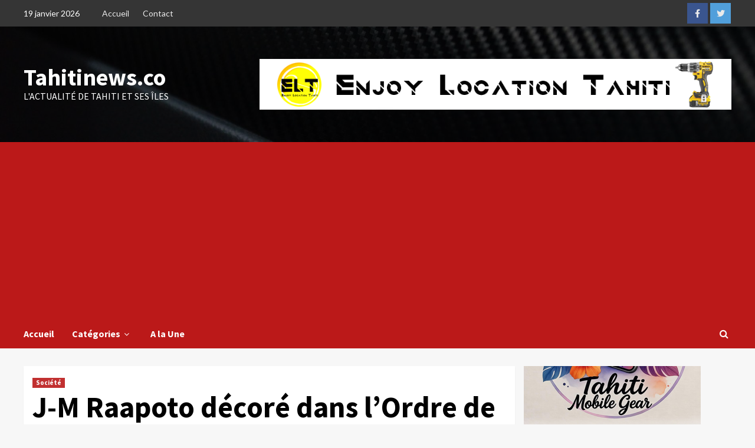

--- FILE ---
content_type: text/html; charset=UTF-8
request_url: https://www.tahitinews.co/j-m-raapoto-decore-dans-lordre-de-tahiti-nui/
body_size: 32520
content:
<!doctype html>
<html dir="ltr" lang="fr-FR"
	prefix="og: https://ogp.me/ns#" >
<head>
    <meta charset="UTF-8">
    <meta name="viewport" content="width=device-width, initial-scale=1">
    <link rel="profile" href="http://gmpg.org/xfn/11">
    <title>J-M Raapoto décoré dans l’Ordre de Tahiti Nui - Tahitinews.co</title>
		    <!-- PVC Template -->
    <script type="text/template" id="pvc-stats-view-template">
    <i class="pvc-stats-icon medium" aria-hidden="true"><svg aria-hidden="true" focusable="false" data-prefix="far" data-icon="chart-bar" role="img" xmlns="http://www.w3.org/2000/svg" viewBox="0 0 512 512" class="svg-inline--fa fa-chart-bar fa-w-16 fa-2x"><path fill="currentColor" d="M396.8 352h22.4c6.4 0 12.8-6.4 12.8-12.8V108.8c0-6.4-6.4-12.8-12.8-12.8h-22.4c-6.4 0-12.8 6.4-12.8 12.8v230.4c0 6.4 6.4 12.8 12.8 12.8zm-192 0h22.4c6.4 0 12.8-6.4 12.8-12.8V140.8c0-6.4-6.4-12.8-12.8-12.8h-22.4c-6.4 0-12.8 6.4-12.8 12.8v198.4c0 6.4 6.4 12.8 12.8 12.8zm96 0h22.4c6.4 0 12.8-6.4 12.8-12.8V204.8c0-6.4-6.4-12.8-12.8-12.8h-22.4c-6.4 0-12.8 6.4-12.8 12.8v134.4c0 6.4 6.4 12.8 12.8 12.8zM496 400H48V80c0-8.84-7.16-16-16-16H16C7.16 64 0 71.16 0 80v336c0 17.67 14.33 32 32 32h464c8.84 0 16-7.16 16-16v-16c0-8.84-7.16-16-16-16zm-387.2-48h22.4c6.4 0 12.8-6.4 12.8-12.8v-70.4c0-6.4-6.4-12.8-12.8-12.8h-22.4c-6.4 0-12.8 6.4-12.8 12.8v70.4c0 6.4 6.4 12.8 12.8 12.8z" class=""></path></svg></i>
	 <%= total_view %> visiteurs total	<% if ( today_view > 0 ) { %>
		<span class="views_today">,  <%= today_view %> visiteurs aujourd&#039;hui</span>
	<% } %>
	</span>
	</script>
		    	<style>img:is([sizes="auto" i], [sizes^="auto," i]) { contain-intrinsic-size: 3000px 1500px }</style>
	
		<!-- All in One SEO 4.3.5.1 - aioseo.com -->
		<meta name="description" content="Jean-Marius Raapoto a été élevé aujourd&#039;hui au rang d&#039;officier dans l&#039;Ordre de Tahiti Nui, une distinction remise par le président du Pays, Edouard Fritch. Voici le portrait du récipiendaire. Vous êtes né le 1er janvier 1943, à Papara. Fils de Samuel Raapoto, qui a été président de l’Eglise évangélique, vous avez eu une carrière à" />
		<meta name="robots" content="max-image-preview:large" />
		<link rel="canonical" href="https://www.tahitinews.co/j-m-raapoto-decore-dans-lordre-de-tahiti-nui/" />
		<meta name="generator" content="All in One SEO (AIOSEO) 4.3.5.1 " />
		<meta property="og:locale" content="fr_FR" />
		<meta property="og:site_name" content="Tahitinews.co - L&#039;actualité de Tahiti et ses Îles" />
		<meta property="og:type" content="article" />
		<meta property="og:title" content="J-M Raapoto décoré dans l’Ordre de Tahiti Nui - Tahitinews.co" />
		<meta property="og:description" content="Jean-Marius Raapoto a été élevé aujourd&#039;hui au rang d&#039;officier dans l&#039;Ordre de Tahiti Nui, une distinction remise par le président du Pays, Edouard Fritch. Voici le portrait du récipiendaire. Vous êtes né le 1er janvier 1943, à Papara. Fils de Samuel Raapoto, qui a été président de l’Eglise évangélique, vous avez eu une carrière à" />
		<meta property="og:url" content="https://www.tahitinews.co/j-m-raapoto-decore-dans-lordre-de-tahiti-nui/" />
		<meta property="og:image" content="https://www.tahitinews.co/wp-content/uploads/2019/04/2019-04-25-REMISE-ORDRE-DE-TAHITI-RAAPOTO-JEAN-MARIUS-300.jpg" />
		<meta property="og:image:secure_url" content="https://www.tahitinews.co/wp-content/uploads/2019/04/2019-04-25-REMISE-ORDRE-DE-TAHITI-RAAPOTO-JEAN-MARIUS-300.jpg" />
		<meta property="og:image:width" content="800" />
		<meta property="og:image:height" content="489" />
		<meta property="article:tag" content="société" />
		<meta property="article:tag" content="décoration" />
		<meta property="article:tag" content="raapoto" />
		<meta property="article:published_time" content="2019-04-26T05:33:25+00:00" />
		<meta property="article:modified_time" content="2019-04-26T05:33:25+00:00" />
		<meta property="article:publisher" content="https://www.facebook.com/TahitiNews" />
		<meta name="twitter:card" content="summary_large_image" />
		<meta name="twitter:site" content="@TahitiNewsTweet" />
		<meta name="twitter:title" content="J-M Raapoto décoré dans l’Ordre de Tahiti Nui - Tahitinews.co" />
		<meta name="twitter:description" content="Jean-Marius Raapoto a été élevé aujourd&#039;hui au rang d&#039;officier dans l&#039;Ordre de Tahiti Nui, une distinction remise par le président du Pays, Edouard Fritch. Voici le portrait du récipiendaire. Vous êtes né le 1er janvier 1943, à Papara. Fils de Samuel Raapoto, qui a été président de l’Eglise évangélique, vous avez eu une carrière à" />
		<meta name="twitter:creator" content="@TahitiNewsTweet" />
		<meta name="twitter:image" content="https://www.tahitinews.co/wp-content/uploads/2021/12/cropped-logotn1-1.png" />
		<script type="application/ld+json" class="aioseo-schema">
			{"@context":"https:\/\/schema.org","@graph":[{"@type":"BlogPosting","@id":"https:\/\/www.tahitinews.co\/j-m-raapoto-decore-dans-lordre-de-tahiti-nui\/#blogposting","name":"J-M Raapoto d\u00e9cor\u00e9 dans l\u2019Ordre de Tahiti Nui - Tahitinews.co","headline":"J-M Raapoto d\u00e9cor\u00e9 dans l&rsquo;Ordre de Tahiti Nui","author":{"@id":"https:\/\/www.tahitinews.co\/author\/redaction\/#author"},"publisher":{"@id":"https:\/\/www.tahitinews.co\/#organization"},"image":{"@type":"ImageObject","url":"https:\/\/www.tahitinews.co\/wp-content\/uploads\/2019\/04\/2019-04-25-REMISE-ORDRE-DE-TAHITI-RAAPOTO-JEAN-MARIUS-300.jpg","width":800,"height":489},"datePublished":"2019-04-26T05:33:25-10:00","dateModified":"2019-04-26T05:33:25-10:00","inLanguage":"fr-FR","commentCount":1,"mainEntityOfPage":{"@id":"https:\/\/www.tahitinews.co\/j-m-raapoto-decore-dans-lordre-de-tahiti-nui\/#webpage"},"isPartOf":{"@id":"https:\/\/www.tahitinews.co\/j-m-raapoto-decore-dans-lordre-de-tahiti-nui\/#webpage"},"articleSection":"Soci\u00e9t\u00e9, D\u00e9coration, Raapoto"},{"@type":"BreadcrumbList","@id":"https:\/\/www.tahitinews.co\/j-m-raapoto-decore-dans-lordre-de-tahiti-nui\/#breadcrumblist","itemListElement":[{"@type":"ListItem","@id":"https:\/\/www.tahitinews.co\/#listItem","position":1,"item":{"@type":"WebPage","@id":"https:\/\/www.tahitinews.co\/","name":"Accueil","description":"Tahitinews.co - L'actualit\u00e9 de Tahiti et ses \u00celes","url":"https:\/\/www.tahitinews.co\/"},"nextItem":"https:\/\/www.tahitinews.co\/j-m-raapoto-decore-dans-lordre-de-tahiti-nui\/#listItem"},{"@type":"ListItem","@id":"https:\/\/www.tahitinews.co\/j-m-raapoto-decore-dans-lordre-de-tahiti-nui\/#listItem","position":2,"item":{"@type":"WebPage","@id":"https:\/\/www.tahitinews.co\/j-m-raapoto-decore-dans-lordre-de-tahiti-nui\/","name":"J-M Raapoto d\u00e9cor\u00e9 dans l'Ordre de Tahiti Nui","description":"Jean-Marius Raapoto a \u00e9t\u00e9 \u00e9lev\u00e9 aujourd'hui au rang d'officier dans l'Ordre de Tahiti Nui, une distinction remise par le pr\u00e9sident du Pays, Edouard Fritch. Voici le portrait du r\u00e9cipiendaire. Vous \u00eates n\u00e9 le 1er janvier 1943, \u00e0 Papara. Fils de Samuel Raapoto, qui a \u00e9t\u00e9 pr\u00e9sident de l\u2019Eglise \u00e9vang\u00e9lique, vous avez eu une carri\u00e8re \u00e0","url":"https:\/\/www.tahitinews.co\/j-m-raapoto-decore-dans-lordre-de-tahiti-nui\/"},"previousItem":"https:\/\/www.tahitinews.co\/#listItem"}]},{"@type":"Organization","@id":"https:\/\/www.tahitinews.co\/#organization","name":"Tahitinews.co","url":"https:\/\/www.tahitinews.co\/","logo":{"@type":"ImageObject","url":"https:\/\/www.tahitinews.co\/wp-content\/uploads\/2021\/12\/cropped-logotn1-1.png","@id":"https:\/\/www.tahitinews.co\/#organizationLogo","width":1765,"height":1767},"image":{"@id":"https:\/\/www.tahitinews.co\/#organizationLogo"},"sameAs":["https:\/\/www.facebook.com\/TahitiNews","https:\/\/twitter.com\/TahitiNewsTweet"],"contactPoint":{"@type":"ContactPoint","telephone":"+68987334726","contactType":"Technical Support"}},{"@type":"Person","@id":"https:\/\/www.tahitinews.co\/author\/redaction\/#author","url":"https:\/\/www.tahitinews.co\/author\/redaction\/","name":"Redaction Tahitinews","image":{"@type":"ImageObject","@id":"https:\/\/www.tahitinews.co\/j-m-raapoto-decore-dans-lordre-de-tahiti-nui\/#authorImage","url":"https:\/\/secure.gravatar.com\/avatar\/34a3274dadda0fcf743adda7f1fa9fa986a152ab63a027aa911776a86e943cdd?s=96&d=mm&r=g","width":96,"height":96,"caption":"Redaction Tahitinews"}},{"@type":"WebPage","@id":"https:\/\/www.tahitinews.co\/j-m-raapoto-decore-dans-lordre-de-tahiti-nui\/#webpage","url":"https:\/\/www.tahitinews.co\/j-m-raapoto-decore-dans-lordre-de-tahiti-nui\/","name":"J-M Raapoto d\u00e9cor\u00e9 dans l\u2019Ordre de Tahiti Nui - Tahitinews.co","description":"Jean-Marius Raapoto a \u00e9t\u00e9 \u00e9lev\u00e9 aujourd'hui au rang d'officier dans l'Ordre de Tahiti Nui, une distinction remise par le pr\u00e9sident du Pays, Edouard Fritch. Voici le portrait du r\u00e9cipiendaire. Vous \u00eates n\u00e9 le 1er janvier 1943, \u00e0 Papara. Fils de Samuel Raapoto, qui a \u00e9t\u00e9 pr\u00e9sident de l\u2019Eglise \u00e9vang\u00e9lique, vous avez eu une carri\u00e8re \u00e0","inLanguage":"fr-FR","isPartOf":{"@id":"https:\/\/www.tahitinews.co\/#website"},"breadcrumb":{"@id":"https:\/\/www.tahitinews.co\/j-m-raapoto-decore-dans-lordre-de-tahiti-nui\/#breadcrumblist"},"author":{"@id":"https:\/\/www.tahitinews.co\/author\/redaction\/#author"},"creator":{"@id":"https:\/\/www.tahitinews.co\/author\/redaction\/#author"},"image":{"@type":"ImageObject","url":"https:\/\/www.tahitinews.co\/wp-content\/uploads\/2019\/04\/2019-04-25-REMISE-ORDRE-DE-TAHITI-RAAPOTO-JEAN-MARIUS-300.jpg","@id":"https:\/\/www.tahitinews.co\/#mainImage","width":800,"height":489},"primaryImageOfPage":{"@id":"https:\/\/www.tahitinews.co\/j-m-raapoto-decore-dans-lordre-de-tahiti-nui\/#mainImage"},"datePublished":"2019-04-26T05:33:25-10:00","dateModified":"2019-04-26T05:33:25-10:00"},{"@type":"WebSite","@id":"https:\/\/www.tahitinews.co\/#website","url":"https:\/\/www.tahitinews.co\/","name":"Tahitinews.co","description":"L'actualit\u00e9 de Tahiti et ses \u00celes","inLanguage":"fr-FR","publisher":{"@id":"https:\/\/www.tahitinews.co\/#organization"}}]}
		</script>
		<!-- All in One SEO -->

<!-- Jetpack Site Verification Tags -->
<meta name="google-site-verification" content="E5BphH_-3PF9rFUsXOsti_EKKXuvj-lFXmoXQYqQkaw" />
<link rel='dns-prefetch' href='//www.googletagmanager.com' />
<link rel='dns-prefetch' href='//stats.wp.com' />
<link rel='dns-prefetch' href='//fonts.googleapis.com' />
<link rel='dns-prefetch' href='//maxcdn.bootstrapcdn.com' />
<link rel='dns-prefetch' href='//jetpack.wordpress.com' />
<link rel='dns-prefetch' href='//s0.wp.com' />
<link rel='dns-prefetch' href='//public-api.wordpress.com' />
<link rel='dns-prefetch' href='//0.gravatar.com' />
<link rel='dns-prefetch' href='//1.gravatar.com' />
<link rel='dns-prefetch' href='//2.gravatar.com' />
<link rel='dns-prefetch' href='//widgets.wp.com' />
<link rel='dns-prefetch' href='//pagead2.googlesyndication.com' />
<link rel="alternate" type="application/rss+xml" title="Tahitinews.co &raquo; Flux" href="https://www.tahitinews.co/feed/" />
<link rel="alternate" type="application/rss+xml" title="Tahitinews.co &raquo; Flux des commentaires" href="https://www.tahitinews.co/comments/feed/" />
<link rel="alternate" type="application/rss+xml" title="Tahitinews.co &raquo; J-M Raapoto décoré dans l&rsquo;Ordre de Tahiti Nui Flux des commentaires" href="https://www.tahitinews.co/j-m-raapoto-decore-dans-lordre-de-tahiti-nui/feed/" />
		<!-- This site uses the Google Analytics by MonsterInsights plugin v9.11.1 - Using Analytics tracking - https://www.monsterinsights.com/ -->
							<script src="//www.googletagmanager.com/gtag/js?id=G-PSDYZ8MJTK"  data-cfasync="false" data-wpfc-render="false" type="text/javascript" async></script>
			<script data-cfasync="false" data-wpfc-render="false" type="text/javascript">
				var mi_version = '9.11.1';
				var mi_track_user = true;
				var mi_no_track_reason = '';
								var MonsterInsightsDefaultLocations = {"page_location":"https:\/\/www.tahitinews.co\/j-m-raapoto-decore-dans-lordre-de-tahiti-nui\/"};
								if ( typeof MonsterInsightsPrivacyGuardFilter === 'function' ) {
					var MonsterInsightsLocations = (typeof MonsterInsightsExcludeQuery === 'object') ? MonsterInsightsPrivacyGuardFilter( MonsterInsightsExcludeQuery ) : MonsterInsightsPrivacyGuardFilter( MonsterInsightsDefaultLocations );
				} else {
					var MonsterInsightsLocations = (typeof MonsterInsightsExcludeQuery === 'object') ? MonsterInsightsExcludeQuery : MonsterInsightsDefaultLocations;
				}

								var disableStrs = [
										'ga-disable-G-PSDYZ8MJTK',
									];

				/* Function to detect opted out users */
				function __gtagTrackerIsOptedOut() {
					for (var index = 0; index < disableStrs.length; index++) {
						if (document.cookie.indexOf(disableStrs[index] + '=true') > -1) {
							return true;
						}
					}

					return false;
				}

				/* Disable tracking if the opt-out cookie exists. */
				if (__gtagTrackerIsOptedOut()) {
					for (var index = 0; index < disableStrs.length; index++) {
						window[disableStrs[index]] = true;
					}
				}

				/* Opt-out function */
				function __gtagTrackerOptout() {
					for (var index = 0; index < disableStrs.length; index++) {
						document.cookie = disableStrs[index] + '=true; expires=Thu, 31 Dec 2099 23:59:59 UTC; path=/';
						window[disableStrs[index]] = true;
					}
				}

				if ('undefined' === typeof gaOptout) {
					function gaOptout() {
						__gtagTrackerOptout();
					}
				}
								window.dataLayer = window.dataLayer || [];

				window.MonsterInsightsDualTracker = {
					helpers: {},
					trackers: {},
				};
				if (mi_track_user) {
					function __gtagDataLayer() {
						dataLayer.push(arguments);
					}

					function __gtagTracker(type, name, parameters) {
						if (!parameters) {
							parameters = {};
						}

						if (parameters.send_to) {
							__gtagDataLayer.apply(null, arguments);
							return;
						}

						if (type === 'event') {
														parameters.send_to = monsterinsights_frontend.v4_id;
							var hookName = name;
							if (typeof parameters['event_category'] !== 'undefined') {
								hookName = parameters['event_category'] + ':' + name;
							}

							if (typeof MonsterInsightsDualTracker.trackers[hookName] !== 'undefined') {
								MonsterInsightsDualTracker.trackers[hookName](parameters);
							} else {
								__gtagDataLayer('event', name, parameters);
							}
							
						} else {
							__gtagDataLayer.apply(null, arguments);
						}
					}

					__gtagTracker('js', new Date());
					__gtagTracker('set', {
						'developer_id.dZGIzZG': true,
											});
					if ( MonsterInsightsLocations.page_location ) {
						__gtagTracker('set', MonsterInsightsLocations);
					}
										__gtagTracker('config', 'G-PSDYZ8MJTK', {"allow_anchor":"true","forceSSL":"true","link_attribution":"true","page_path":location.pathname + location.search + location.hash} );
										window.gtag = __gtagTracker;										(function () {
						/* https://developers.google.com/analytics/devguides/collection/analyticsjs/ */
						/* ga and __gaTracker compatibility shim. */
						var noopfn = function () {
							return null;
						};
						var newtracker = function () {
							return new Tracker();
						};
						var Tracker = function () {
							return null;
						};
						var p = Tracker.prototype;
						p.get = noopfn;
						p.set = noopfn;
						p.send = function () {
							var args = Array.prototype.slice.call(arguments);
							args.unshift('send');
							__gaTracker.apply(null, args);
						};
						var __gaTracker = function () {
							var len = arguments.length;
							if (len === 0) {
								return;
							}
							var f = arguments[len - 1];
							if (typeof f !== 'object' || f === null || typeof f.hitCallback !== 'function') {
								if ('send' === arguments[0]) {
									var hitConverted, hitObject = false, action;
									if ('event' === arguments[1]) {
										if ('undefined' !== typeof arguments[3]) {
											hitObject = {
												'eventAction': arguments[3],
												'eventCategory': arguments[2],
												'eventLabel': arguments[4],
												'value': arguments[5] ? arguments[5] : 1,
											}
										}
									}
									if ('pageview' === arguments[1]) {
										if ('undefined' !== typeof arguments[2]) {
											hitObject = {
												'eventAction': 'page_view',
												'page_path': arguments[2],
											}
										}
									}
									if (typeof arguments[2] === 'object') {
										hitObject = arguments[2];
									}
									if (typeof arguments[5] === 'object') {
										Object.assign(hitObject, arguments[5]);
									}
									if ('undefined' !== typeof arguments[1].hitType) {
										hitObject = arguments[1];
										if ('pageview' === hitObject.hitType) {
											hitObject.eventAction = 'page_view';
										}
									}
									if (hitObject) {
										action = 'timing' === arguments[1].hitType ? 'timing_complete' : hitObject.eventAction;
										hitConverted = mapArgs(hitObject);
										__gtagTracker('event', action, hitConverted);
									}
								}
								return;
							}

							function mapArgs(args) {
								var arg, hit = {};
								var gaMap = {
									'eventCategory': 'event_category',
									'eventAction': 'event_action',
									'eventLabel': 'event_label',
									'eventValue': 'event_value',
									'nonInteraction': 'non_interaction',
									'timingCategory': 'event_category',
									'timingVar': 'name',
									'timingValue': 'value',
									'timingLabel': 'event_label',
									'page': 'page_path',
									'location': 'page_location',
									'title': 'page_title',
									'referrer' : 'page_referrer',
								};
								for (arg in args) {
																		if (!(!args.hasOwnProperty(arg) || !gaMap.hasOwnProperty(arg))) {
										hit[gaMap[arg]] = args[arg];
									} else {
										hit[arg] = args[arg];
									}
								}
								return hit;
							}

							try {
								f.hitCallback();
							} catch (ex) {
							}
						};
						__gaTracker.create = newtracker;
						__gaTracker.getByName = newtracker;
						__gaTracker.getAll = function () {
							return [];
						};
						__gaTracker.remove = noopfn;
						__gaTracker.loaded = true;
						window['__gaTracker'] = __gaTracker;
					})();
									} else {
										console.log("");
					(function () {
						function __gtagTracker() {
							return null;
						}

						window['__gtagTracker'] = __gtagTracker;
						window['gtag'] = __gtagTracker;
					})();
									}
			</script>
							<!-- / Google Analytics by MonsterInsights -->
		<script type="text/javascript">
/* <![CDATA[ */
window._wpemojiSettings = {"baseUrl":"https:\/\/s.w.org\/images\/core\/emoji\/16.0.1\/72x72\/","ext":".png","svgUrl":"https:\/\/s.w.org\/images\/core\/emoji\/16.0.1\/svg\/","svgExt":".svg","source":{"concatemoji":"https:\/\/www.tahitinews.co\/wp-includes\/js\/wp-emoji-release.min.js?ver=6.8.3"}};
/*! This file is auto-generated */
!function(s,n){var o,i,e;function c(e){try{var t={supportTests:e,timestamp:(new Date).valueOf()};sessionStorage.setItem(o,JSON.stringify(t))}catch(e){}}function p(e,t,n){e.clearRect(0,0,e.canvas.width,e.canvas.height),e.fillText(t,0,0);var t=new Uint32Array(e.getImageData(0,0,e.canvas.width,e.canvas.height).data),a=(e.clearRect(0,0,e.canvas.width,e.canvas.height),e.fillText(n,0,0),new Uint32Array(e.getImageData(0,0,e.canvas.width,e.canvas.height).data));return t.every(function(e,t){return e===a[t]})}function u(e,t){e.clearRect(0,0,e.canvas.width,e.canvas.height),e.fillText(t,0,0);for(var n=e.getImageData(16,16,1,1),a=0;a<n.data.length;a++)if(0!==n.data[a])return!1;return!0}function f(e,t,n,a){switch(t){case"flag":return n(e,"\ud83c\udff3\ufe0f\u200d\u26a7\ufe0f","\ud83c\udff3\ufe0f\u200b\u26a7\ufe0f")?!1:!n(e,"\ud83c\udde8\ud83c\uddf6","\ud83c\udde8\u200b\ud83c\uddf6")&&!n(e,"\ud83c\udff4\udb40\udc67\udb40\udc62\udb40\udc65\udb40\udc6e\udb40\udc67\udb40\udc7f","\ud83c\udff4\u200b\udb40\udc67\u200b\udb40\udc62\u200b\udb40\udc65\u200b\udb40\udc6e\u200b\udb40\udc67\u200b\udb40\udc7f");case"emoji":return!a(e,"\ud83e\udedf")}return!1}function g(e,t,n,a){var r="undefined"!=typeof WorkerGlobalScope&&self instanceof WorkerGlobalScope?new OffscreenCanvas(300,150):s.createElement("canvas"),o=r.getContext("2d",{willReadFrequently:!0}),i=(o.textBaseline="top",o.font="600 32px Arial",{});return e.forEach(function(e){i[e]=t(o,e,n,a)}),i}function t(e){var t=s.createElement("script");t.src=e,t.defer=!0,s.head.appendChild(t)}"undefined"!=typeof Promise&&(o="wpEmojiSettingsSupports",i=["flag","emoji"],n.supports={everything:!0,everythingExceptFlag:!0},e=new Promise(function(e){s.addEventListener("DOMContentLoaded",e,{once:!0})}),new Promise(function(t){var n=function(){try{var e=JSON.parse(sessionStorage.getItem(o));if("object"==typeof e&&"number"==typeof e.timestamp&&(new Date).valueOf()<e.timestamp+604800&&"object"==typeof e.supportTests)return e.supportTests}catch(e){}return null}();if(!n){if("undefined"!=typeof Worker&&"undefined"!=typeof OffscreenCanvas&&"undefined"!=typeof URL&&URL.createObjectURL&&"undefined"!=typeof Blob)try{var e="postMessage("+g.toString()+"("+[JSON.stringify(i),f.toString(),p.toString(),u.toString()].join(",")+"));",a=new Blob([e],{type:"text/javascript"}),r=new Worker(URL.createObjectURL(a),{name:"wpTestEmojiSupports"});return void(r.onmessage=function(e){c(n=e.data),r.terminate(),t(n)})}catch(e){}c(n=g(i,f,p,u))}t(n)}).then(function(e){for(var t in e)n.supports[t]=e[t],n.supports.everything=n.supports.everything&&n.supports[t],"flag"!==t&&(n.supports.everythingExceptFlag=n.supports.everythingExceptFlag&&n.supports[t]);n.supports.everythingExceptFlag=n.supports.everythingExceptFlag&&!n.supports.flag,n.DOMReady=!1,n.readyCallback=function(){n.DOMReady=!0}}).then(function(){return e}).then(function(){var e;n.supports.everything||(n.readyCallback(),(e=n.source||{}).concatemoji?t(e.concatemoji):e.wpemoji&&e.twemoji&&(t(e.twemoji),t(e.wpemoji)))}))}((window,document),window._wpemojiSettings);
/* ]]> */
</script>
<style id='wp-emoji-styles-inline-css' type='text/css'>

	img.wp-smiley, img.emoji {
		display: inline !important;
		border: none !important;
		box-shadow: none !important;
		height: 1em !important;
		width: 1em !important;
		margin: 0 0.07em !important;
		vertical-align: -0.1em !important;
		background: none !important;
		padding: 0 !important;
	}
</style>
<link rel='stylesheet' id='wp-block-library-css' href='https://www.tahitinews.co/wp-includes/css/dist/block-library/style.min.css?ver=6.8.3' type='text/css' media='all' />
<style id='classic-theme-styles-inline-css' type='text/css'>
/*! This file is auto-generated */
.wp-block-button__link{color:#fff;background-color:#32373c;border-radius:9999px;box-shadow:none;text-decoration:none;padding:calc(.667em + 2px) calc(1.333em + 2px);font-size:1.125em}.wp-block-file__button{background:#32373c;color:#fff;text-decoration:none}
</style>
<link rel='stylesheet' id='mediaelement-css' href='https://www.tahitinews.co/wp-includes/js/mediaelement/mediaelementplayer-legacy.min.css?ver=4.2.17' type='text/css' media='all' />
<link rel='stylesheet' id='wp-mediaelement-css' href='https://www.tahitinews.co/wp-includes/js/mediaelement/wp-mediaelement.min.css?ver=6.8.3' type='text/css' media='all' />
<style id='jetpack-sharing-buttons-style-inline-css' type='text/css'>
.jetpack-sharing-buttons__services-list{display:flex;flex-direction:row;flex-wrap:wrap;gap:0;list-style-type:none;margin:5px;padding:0}.jetpack-sharing-buttons__services-list.has-small-icon-size{font-size:12px}.jetpack-sharing-buttons__services-list.has-normal-icon-size{font-size:16px}.jetpack-sharing-buttons__services-list.has-large-icon-size{font-size:24px}.jetpack-sharing-buttons__services-list.has-huge-icon-size{font-size:36px}@media print{.jetpack-sharing-buttons__services-list{display:none!important}}.editor-styles-wrapper .wp-block-jetpack-sharing-buttons{gap:0;padding-inline-start:0}ul.jetpack-sharing-buttons__services-list.has-background{padding:1.25em 2.375em}
</style>
<style id='global-styles-inline-css' type='text/css'>
:root{--wp--preset--aspect-ratio--square: 1;--wp--preset--aspect-ratio--4-3: 4/3;--wp--preset--aspect-ratio--3-4: 3/4;--wp--preset--aspect-ratio--3-2: 3/2;--wp--preset--aspect-ratio--2-3: 2/3;--wp--preset--aspect-ratio--16-9: 16/9;--wp--preset--aspect-ratio--9-16: 9/16;--wp--preset--color--black: #000000;--wp--preset--color--cyan-bluish-gray: #abb8c3;--wp--preset--color--white: #ffffff;--wp--preset--color--pale-pink: #f78da7;--wp--preset--color--vivid-red: #cf2e2e;--wp--preset--color--luminous-vivid-orange: #ff6900;--wp--preset--color--luminous-vivid-amber: #fcb900;--wp--preset--color--light-green-cyan: #7bdcb5;--wp--preset--color--vivid-green-cyan: #00d084;--wp--preset--color--pale-cyan-blue: #8ed1fc;--wp--preset--color--vivid-cyan-blue: #0693e3;--wp--preset--color--vivid-purple: #9b51e0;--wp--preset--gradient--vivid-cyan-blue-to-vivid-purple: linear-gradient(135deg,rgba(6,147,227,1) 0%,rgb(155,81,224) 100%);--wp--preset--gradient--light-green-cyan-to-vivid-green-cyan: linear-gradient(135deg,rgb(122,220,180) 0%,rgb(0,208,130) 100%);--wp--preset--gradient--luminous-vivid-amber-to-luminous-vivid-orange: linear-gradient(135deg,rgba(252,185,0,1) 0%,rgba(255,105,0,1) 100%);--wp--preset--gradient--luminous-vivid-orange-to-vivid-red: linear-gradient(135deg,rgba(255,105,0,1) 0%,rgb(207,46,46) 100%);--wp--preset--gradient--very-light-gray-to-cyan-bluish-gray: linear-gradient(135deg,rgb(238,238,238) 0%,rgb(169,184,195) 100%);--wp--preset--gradient--cool-to-warm-spectrum: linear-gradient(135deg,rgb(74,234,220) 0%,rgb(151,120,209) 20%,rgb(207,42,186) 40%,rgb(238,44,130) 60%,rgb(251,105,98) 80%,rgb(254,248,76) 100%);--wp--preset--gradient--blush-light-purple: linear-gradient(135deg,rgb(255,206,236) 0%,rgb(152,150,240) 100%);--wp--preset--gradient--blush-bordeaux: linear-gradient(135deg,rgb(254,205,165) 0%,rgb(254,45,45) 50%,rgb(107,0,62) 100%);--wp--preset--gradient--luminous-dusk: linear-gradient(135deg,rgb(255,203,112) 0%,rgb(199,81,192) 50%,rgb(65,88,208) 100%);--wp--preset--gradient--pale-ocean: linear-gradient(135deg,rgb(255,245,203) 0%,rgb(182,227,212) 50%,rgb(51,167,181) 100%);--wp--preset--gradient--electric-grass: linear-gradient(135deg,rgb(202,248,128) 0%,rgb(113,206,126) 100%);--wp--preset--gradient--midnight: linear-gradient(135deg,rgb(2,3,129) 0%,rgb(40,116,252) 100%);--wp--preset--font-size--small: 13px;--wp--preset--font-size--medium: 20px;--wp--preset--font-size--large: 36px;--wp--preset--font-size--x-large: 42px;--wp--preset--spacing--20: 0.44rem;--wp--preset--spacing--30: 0.67rem;--wp--preset--spacing--40: 1rem;--wp--preset--spacing--50: 1.5rem;--wp--preset--spacing--60: 2.25rem;--wp--preset--spacing--70: 3.38rem;--wp--preset--spacing--80: 5.06rem;--wp--preset--shadow--natural: 6px 6px 9px rgba(0, 0, 0, 0.2);--wp--preset--shadow--deep: 12px 12px 50px rgba(0, 0, 0, 0.4);--wp--preset--shadow--sharp: 6px 6px 0px rgba(0, 0, 0, 0.2);--wp--preset--shadow--outlined: 6px 6px 0px -3px rgba(255, 255, 255, 1), 6px 6px rgba(0, 0, 0, 1);--wp--preset--shadow--crisp: 6px 6px 0px rgba(0, 0, 0, 1);}:where(.is-layout-flex){gap: 0.5em;}:where(.is-layout-grid){gap: 0.5em;}body .is-layout-flex{display: flex;}.is-layout-flex{flex-wrap: wrap;align-items: center;}.is-layout-flex > :is(*, div){margin: 0;}body .is-layout-grid{display: grid;}.is-layout-grid > :is(*, div){margin: 0;}:where(.wp-block-columns.is-layout-flex){gap: 2em;}:where(.wp-block-columns.is-layout-grid){gap: 2em;}:where(.wp-block-post-template.is-layout-flex){gap: 1.25em;}:where(.wp-block-post-template.is-layout-grid){gap: 1.25em;}.has-black-color{color: var(--wp--preset--color--black) !important;}.has-cyan-bluish-gray-color{color: var(--wp--preset--color--cyan-bluish-gray) !important;}.has-white-color{color: var(--wp--preset--color--white) !important;}.has-pale-pink-color{color: var(--wp--preset--color--pale-pink) !important;}.has-vivid-red-color{color: var(--wp--preset--color--vivid-red) !important;}.has-luminous-vivid-orange-color{color: var(--wp--preset--color--luminous-vivid-orange) !important;}.has-luminous-vivid-amber-color{color: var(--wp--preset--color--luminous-vivid-amber) !important;}.has-light-green-cyan-color{color: var(--wp--preset--color--light-green-cyan) !important;}.has-vivid-green-cyan-color{color: var(--wp--preset--color--vivid-green-cyan) !important;}.has-pale-cyan-blue-color{color: var(--wp--preset--color--pale-cyan-blue) !important;}.has-vivid-cyan-blue-color{color: var(--wp--preset--color--vivid-cyan-blue) !important;}.has-vivid-purple-color{color: var(--wp--preset--color--vivid-purple) !important;}.has-black-background-color{background-color: var(--wp--preset--color--black) !important;}.has-cyan-bluish-gray-background-color{background-color: var(--wp--preset--color--cyan-bluish-gray) !important;}.has-white-background-color{background-color: var(--wp--preset--color--white) !important;}.has-pale-pink-background-color{background-color: var(--wp--preset--color--pale-pink) !important;}.has-vivid-red-background-color{background-color: var(--wp--preset--color--vivid-red) !important;}.has-luminous-vivid-orange-background-color{background-color: var(--wp--preset--color--luminous-vivid-orange) !important;}.has-luminous-vivid-amber-background-color{background-color: var(--wp--preset--color--luminous-vivid-amber) !important;}.has-light-green-cyan-background-color{background-color: var(--wp--preset--color--light-green-cyan) !important;}.has-vivid-green-cyan-background-color{background-color: var(--wp--preset--color--vivid-green-cyan) !important;}.has-pale-cyan-blue-background-color{background-color: var(--wp--preset--color--pale-cyan-blue) !important;}.has-vivid-cyan-blue-background-color{background-color: var(--wp--preset--color--vivid-cyan-blue) !important;}.has-vivid-purple-background-color{background-color: var(--wp--preset--color--vivid-purple) !important;}.has-black-border-color{border-color: var(--wp--preset--color--black) !important;}.has-cyan-bluish-gray-border-color{border-color: var(--wp--preset--color--cyan-bluish-gray) !important;}.has-white-border-color{border-color: var(--wp--preset--color--white) !important;}.has-pale-pink-border-color{border-color: var(--wp--preset--color--pale-pink) !important;}.has-vivid-red-border-color{border-color: var(--wp--preset--color--vivid-red) !important;}.has-luminous-vivid-orange-border-color{border-color: var(--wp--preset--color--luminous-vivid-orange) !important;}.has-luminous-vivid-amber-border-color{border-color: var(--wp--preset--color--luminous-vivid-amber) !important;}.has-light-green-cyan-border-color{border-color: var(--wp--preset--color--light-green-cyan) !important;}.has-vivid-green-cyan-border-color{border-color: var(--wp--preset--color--vivid-green-cyan) !important;}.has-pale-cyan-blue-border-color{border-color: var(--wp--preset--color--pale-cyan-blue) !important;}.has-vivid-cyan-blue-border-color{border-color: var(--wp--preset--color--vivid-cyan-blue) !important;}.has-vivid-purple-border-color{border-color: var(--wp--preset--color--vivid-purple) !important;}.has-vivid-cyan-blue-to-vivid-purple-gradient-background{background: var(--wp--preset--gradient--vivid-cyan-blue-to-vivid-purple) !important;}.has-light-green-cyan-to-vivid-green-cyan-gradient-background{background: var(--wp--preset--gradient--light-green-cyan-to-vivid-green-cyan) !important;}.has-luminous-vivid-amber-to-luminous-vivid-orange-gradient-background{background: var(--wp--preset--gradient--luminous-vivid-amber-to-luminous-vivid-orange) !important;}.has-luminous-vivid-orange-to-vivid-red-gradient-background{background: var(--wp--preset--gradient--luminous-vivid-orange-to-vivid-red) !important;}.has-very-light-gray-to-cyan-bluish-gray-gradient-background{background: var(--wp--preset--gradient--very-light-gray-to-cyan-bluish-gray) !important;}.has-cool-to-warm-spectrum-gradient-background{background: var(--wp--preset--gradient--cool-to-warm-spectrum) !important;}.has-blush-light-purple-gradient-background{background: var(--wp--preset--gradient--blush-light-purple) !important;}.has-blush-bordeaux-gradient-background{background: var(--wp--preset--gradient--blush-bordeaux) !important;}.has-luminous-dusk-gradient-background{background: var(--wp--preset--gradient--luminous-dusk) !important;}.has-pale-ocean-gradient-background{background: var(--wp--preset--gradient--pale-ocean) !important;}.has-electric-grass-gradient-background{background: var(--wp--preset--gradient--electric-grass) !important;}.has-midnight-gradient-background{background: var(--wp--preset--gradient--midnight) !important;}.has-small-font-size{font-size: var(--wp--preset--font-size--small) !important;}.has-medium-font-size{font-size: var(--wp--preset--font-size--medium) !important;}.has-large-font-size{font-size: var(--wp--preset--font-size--large) !important;}.has-x-large-font-size{font-size: var(--wp--preset--font-size--x-large) !important;}
:where(.wp-block-post-template.is-layout-flex){gap: 1.25em;}:where(.wp-block-post-template.is-layout-grid){gap: 1.25em;}
:where(.wp-block-columns.is-layout-flex){gap: 2em;}:where(.wp-block-columns.is-layout-grid){gap: 2em;}
:root :where(.wp-block-pullquote){font-size: 1.5em;line-height: 1.6;}
</style>
<link rel='stylesheet' id='dashicons-css' href='https://www.tahitinews.co/wp-includes/css/dashicons.min.css?ver=6.8.3' type='text/css' media='all' />
<link rel='stylesheet' id='everest-forms-general-css' href='https://www.tahitinews.co/wp-content/plugins/everest-forms/assets/css/everest-forms.css?ver=3.4.1' type='text/css' media='all' />
<link rel='stylesheet' id='jquery-intl-tel-input-css' href='https://www.tahitinews.co/wp-content/plugins/everest-forms/assets/css/intlTelInput.css?ver=3.4.1' type='text/css' media='all' />
<link rel='stylesheet' id='a3-pvc-style-css' href='https://www.tahitinews.co/wp-content/plugins/page-views-count/assets/css/style.min.css?ver=2.8.7' type='text/css' media='all' />
<link rel='stylesheet' id='font-awesome-v6-css' href='https://www.tahitinews.co/wp-content/themes/covernews/assets/font-awesome-v6/css/all.min.css?ver=6.8.3' type='text/css' media='all' />
<link rel='stylesheet' id='bootstrap-css' href='https://www.tahitinews.co/wp-content/themes/covernews/assets/bootstrap/css/bootstrap.min.css?ver=6.8.3' type='text/css' media='all' />
<link rel='stylesheet' id='slick-css' href='https://www.tahitinews.co/wp-content/themes/covernews/assets/slick/css/slick.css?ver=6.8.3' type='text/css' media='all' />
<link rel='stylesheet' id='covernews-google-fonts-css' href='https://fonts.googleapis.com/css?family=Source%20Sans%20Pro:400,400i,700,700i|Lato:400,300,400italic,900,700&#038;subset=latin,latin-ext' type='text/css' media='all' />
<link rel='stylesheet' id='covernews-style-css' href='https://www.tahitinews.co/wp-content/themes/covernews/style.css?ver=4.2.2' type='text/css' media='all' />
<link rel='stylesheet' id='jetpack_likes-css' href='https://www.tahitinews.co/wp-content/plugins/jetpack/modules/likes/style.css?ver=15.4' type='text/css' media='all' />
<link rel='stylesheet' id='cff-css' href='https://www.tahitinews.co/wp-content/plugins/custom-facebook-feed/assets/css/cff-style.min.css?ver=4.1.8' type='text/css' media='all' />
<link rel='stylesheet' id='sb-font-awesome-css' href='https://maxcdn.bootstrapcdn.com/font-awesome/4.7.0/css/font-awesome.min.css?ver=6.8.3' type='text/css' media='all' />
<link rel='stylesheet' id='a3pvc-css' href='//www.tahitinews.co/wp-content/uploads/sass/pvc.min.css?ver=1597279109' type='text/css' media='all' />
<link rel='stylesheet' id='sharedaddy-css' href='https://www.tahitinews.co/wp-content/plugins/jetpack/modules/sharedaddy/sharing.css?ver=15.4' type='text/css' media='all' />
<link rel='stylesheet' id='social-logos-css' href='https://www.tahitinews.co/wp-content/plugins/jetpack/_inc/social-logos/social-logos.min.css?ver=15.4' type='text/css' media='all' />
<script type="text/javascript" src="https://www.tahitinews.co/wp-content/plugins/google-analytics-for-wordpress/assets/js/frontend-gtag.min.js?ver=9.11.1" id="monsterinsights-frontend-script-js" async="async" data-wp-strategy="async"></script>
<script data-cfasync="false" data-wpfc-render="false" type="text/javascript" id='monsterinsights-frontend-script-js-extra'>/* <![CDATA[ */
var monsterinsights_frontend = {"js_events_tracking":"true","download_extensions":"doc,pdf,ppt,zip,xls,docx,pptx,xlsx","inbound_paths":"[]","home_url":"https:\/\/www.tahitinews.co","hash_tracking":"true","v4_id":"G-PSDYZ8MJTK"};/* ]]> */
</script>
<script type="text/javascript" src="https://www.tahitinews.co/wp-includes/js/jquery/jquery.min.js?ver=3.7.1" id="jquery-core-js"></script>
<script type="text/javascript" src="https://www.tahitinews.co/wp-includes/js/jquery/jquery-migrate.min.js?ver=3.4.1" id="jquery-migrate-js"></script>
<script type="text/javascript" src="https://www.tahitinews.co/wp-includes/js/underscore.min.js?ver=1.13.7" id="underscore-js"></script>
<script type="text/javascript" src="https://www.tahitinews.co/wp-includes/js/backbone.min.js?ver=1.6.0" id="backbone-js"></script>
<script type="text/javascript" id="a3-pvc-backbone-js-extra">
/* <![CDATA[ */
var pvc_vars = {"rest_api_url":"https:\/\/www.tahitinews.co\/wp-json\/pvc\/v1","ajax_url":"https:\/\/www.tahitinews.co\/wp-admin\/admin-ajax.php","security":"e8cfe73e1b","ajax_load_type":"rest_api"};
/* ]]> */
</script>
<script type="text/javascript" src="https://www.tahitinews.co/wp-content/plugins/page-views-count/assets/js/pvc.backbone.min.js?ver=2.8.7" id="a3-pvc-backbone-js"></script>

<!-- Extrait Google Analytics ajouté par Site Kit -->
<script type="text/javascript" src="https://www.googletagmanager.com/gtag/js?id=UA-34062253-1" id="google_gtagjs-js" async></script>
<script type="text/javascript" id="google_gtagjs-js-after">
/* <![CDATA[ */
window.dataLayer = window.dataLayer || [];function gtag(){dataLayer.push(arguments);}
gtag('set', 'linker', {"domains":["www.tahitinews.co"]} );
gtag("js", new Date());
gtag("set", "developer_id.dZTNiMT", true);
gtag("config", "UA-34062253-1", {"anonymize_ip":true});
/* ]]> */
</script>

<!-- Arrêter l&#039;extrait Google Analytics ajouté par Site Kit -->
<link rel="https://api.w.org/" href="https://www.tahitinews.co/wp-json/" /><link rel="alternate" title="JSON" type="application/json" href="https://www.tahitinews.co/wp-json/wp/v2/posts/5084" /><link rel="EditURI" type="application/rsd+xml" title="RSD" href="https://www.tahitinews.co/xmlrpc.php?rsd" />
<meta name="generator" content="WordPress 6.8.3" />
<meta name="generator" content="Everest Forms 3.4.1" />
<link rel='shortlink' href='https://www.tahitinews.co/?p=5084' />
<link rel="alternate" title="oEmbed (JSON)" type="application/json+oembed" href="https://www.tahitinews.co/wp-json/oembed/1.0/embed?url=https%3A%2F%2Fwww.tahitinews.co%2Fj-m-raapoto-decore-dans-lordre-de-tahiti-nui%2F" />
<link rel="alternate" title="oEmbed (XML)" type="text/xml+oembed" href="https://www.tahitinews.co/wp-json/oembed/1.0/embed?url=https%3A%2F%2Fwww.tahitinews.co%2Fj-m-raapoto-decore-dans-lordre-de-tahiti-nui%2F&#038;format=xml" />

<!-- This site is using AdRotate v5.17.2 to display their advertisements - https://ajdg.solutions/ -->
<!-- AdRotate CSS -->
<style type="text/css" media="screen">
	.g { margin:0px; padding:0px; overflow:hidden; line-height:1; zoom:1; }
	.g img { height:auto; }
	.g-col { position:relative; float:left; }
	.g-col:first-child { margin-left: 0; }
	.g-col:last-child { margin-right: 0; }
	.g-2 { margin:0px;  width:auto; height:auto; }
	@media only screen and (max-width: 480px) {
		.g-col, .g-dyn, .g-single { width:100%; margin-left:0; margin-right:0; }
	}
</style>
<!-- /AdRotate CSS -->

<meta name="generator" content="Site Kit by Google 1.98.0" />	<style>img#wpstats{display:none}</style>
		<link rel="pingback" href="https://www.tahitinews.co/xmlrpc.php">
<!-- Extrait Google AdSense ajouté par Site Kit -->
<meta name="google-adsense-platform-account" content="ca-host-pub-2644536267352236">
<meta name="google-adsense-platform-domain" content="sitekit.withgoogle.com">
<!-- Arrêter l&#039;extrait Google AdSense ajouté par Site Kit -->
        <style type="text/css">
                        .site-title a,
            .site-header .site-branding .site-title a:visited,
            .site-header .site-branding .site-title a:hover,
            .site-description {
                color: #ffffff;
            }

            .site-branding .site-title {
                font-size: 40px;
            }

            @media only screen and (max-width: 640px) {
                .header-layout-3 .site-header .site-branding .site-title,
                .site-branding .site-title {
                    font-size: 60px;

                }
              }   

           @media only screen and (max-width: 375px) {
               .header-layout-3 .site-header .site-branding .site-title,
               .site-branding .site-title {
                        font-size: 50px;

                    }
                }
                
                    @media (min-width: 768px){
            .elementor-default .elementor-section.elementor-section-full_width > .elementor-container,
            .elementor-page .elementor-section.elementor-section-full_width > .elementor-container,
            .elementor-default .elementor-section.elementor-section-boxed > .elementor-container,
            .elementor-page .elementor-section.elementor-section-boxed > .elementor-container {
                max-width: 730px;
            }
        }
        @media (min-width: 992px){
            .elementor-default .elementor-section.elementor-section-full_width > .elementor-container,
            .elementor-page .elementor-section.elementor-section-full_width > .elementor-container,
            .elementor-default .elementor-section.elementor-section-boxed > .elementor-container,
            .elementor-page .elementor-section.elementor-section-boxed > .elementor-container {
                max-width: 950px;
            }
        }
        @media only screen and (min-width: 1401px){
            .elementor-default .elementor-section.elementor-section-full_width > .elementor-container,
            .elementor-page .elementor-section.elementor-section-full_width > .elementor-container,
            .elementor-default .elementor-section.elementor-section-boxed > .elementor-container,
            .elementor-page .elementor-section.elementor-section-boxed > .elementor-container {
                max-width: 1180px;
            }
        }
        @media only screen and (min-width: 1200px) and (max-width: 1400px){
            .elementor-default .elementor-section.elementor-section-full_width > .elementor-container,
            .elementor-page .elementor-section.elementor-section-full_width > .elementor-container,
            .elementor-default .elementor-section.elementor-section-boxed > .elementor-container,
            .elementor-page .elementor-section.elementor-section-boxed > .elementor-container {
                max-width: 1160px;
            }
        }
        @media (min-width: 1680px){            
            .elementor-default .elementor-section.elementor-section-full_width > .elementor-container,
            .elementor-page .elementor-section.elementor-section-full_width > .elementor-container,
            .elementor-default .elementor-section.elementor-section-boxed > .elementor-container,
            .elementor-page .elementor-section.elementor-section-boxed > .elementor-container {
                max-width: 1580px;
            }
        }
        
        .align-content-left .elementor-section-stretched,
        .align-content-right .elementor-section-stretched {
            max-width: 100%;
            left: 0 !important;
        }


        </style>
        
<!-- Extrait Google AdSense ajouté par Site Kit -->
<script type="text/javascript" async="async" src="https://pagead2.googlesyndication.com/pagead/js/adsbygoogle.js?client=ca-pub-5890773122471975&amp;host=ca-host-pub-2644536267352236" crossorigin="anonymous"></script>

<!-- Arrêter l&#039;extrait Google AdSense ajouté par Site Kit -->
<link rel="icon" href="https://www.tahitinews.co/wp-content/uploads/2022/02/cropped-TahitiNews-32x32.png" sizes="32x32" />
<link rel="icon" href="https://www.tahitinews.co/wp-content/uploads/2022/02/cropped-TahitiNews-192x192.png" sizes="192x192" />
<link rel="apple-touch-icon" href="https://www.tahitinews.co/wp-content/uploads/2022/02/cropped-TahitiNews-180x180.png" />
<meta name="msapplication-TileImage" content="https://www.tahitinews.co/wp-content/uploads/2022/02/cropped-TahitiNews-270x270.png" />
</head>

<body class="wp-singular post-template-default single single-post postid-5084 single-format-standard wp-embed-responsive wp-theme-covernews everest-forms-no-js default-content-layout aft-sticky-sidebar default aft-main-banner-slider-editors-picks-trending single-content-mode-default header-image-default align-content-left aft-and">


<div id="page" class="site">
    <a class="skip-link screen-reader-text" href="#content">Skip to content</a>

<div class="header-layout-1">
            <div class="top-masthead">

            <div class="container">
                <div class="row">
                                            <div class="col-xs-12 col-sm-12 col-md-8 device-center">
                                                            <span class="topbar-date">
                                    19 janvier 2026                                </span>

                            
                            <div class="top-navigation"><ul id="top-menu" class="menu"><li id="menu-item-471" class="menu-item menu-item-type-post_type menu-item-object-page menu-item-home menu-item-471"><a href="https://www.tahitinews.co/home/">Accueil</a></li>
<li id="menu-item-470" class="menu-item menu-item-type-post_type menu-item-object-page menu-item-470"><a href="https://www.tahitinews.co/contact/">Contact</a></li>
</ul></div>                        </div>
                                                                <div class="col-xs-12 col-sm-12 col-md-4 pull-right">
                            <div class="social-navigation"><ul id="social-menu" class="menu"><li id="menu-item-44" class="menu-item menu-item-type-custom menu-item-object-custom menu-item-44"><a target="_blank" href="https://facebook.com/TahitiNews/"><span class="screen-reader-text">Facebook</span></a></li>
<li id="menu-item-45" class="menu-item menu-item-type-custom menu-item-object-custom menu-item-45"><a target="_blank" href="https://twitter.com/TahitiNewsTweet"><span class="screen-reader-text">Twitter</span></a></li>
</ul></div>                        </div>
                                    </div>
            </div>
        </div> <!--    Topbar Ends-->
        <header id="masthead" class="site-header">
                <div class="masthead-banner data-bg" data-background="https://www.tahitinews.co/wp-content/uploads/2018/12/cropped-cropped-pexels-photo-596815-1-1-2-1-1.jpeg">
            <div class="container">
                <div class="row">
                    <div class="col-md-4">
                        <div class="site-branding">
                                                            <p class="site-title font-family-1">
                                    <a href="https://www.tahitinews.co/" rel="home">Tahitinews.co</a>
                                </p>
                            
                                                            <p class="site-description">L&#039;actualité de Tahiti et ses Îles</p>
                                                    </div>
                    </div>
                    <div class="col-md-8">
                                    <div class="banner-promotions-wrapper">
                                    <div class="promotion-section">
                        <a href="https://www.facebook.com/profile.php?id=100088500424686" target="_blank">
                            <img width="930" height="100" src="https://www.tahitinews.co/wp-content/uploads/2022/12/cropped-Pub-Header.png" class="attachment-full size-full" alt="" decoding="async" fetchpriority="high" srcset="https://www.tahitinews.co/wp-content/uploads/2022/12/cropped-Pub-Header.png 930w, https://www.tahitinews.co/wp-content/uploads/2022/12/cropped-Pub-Header-300x32.png 300w, https://www.tahitinews.co/wp-content/uploads/2022/12/cropped-Pub-Header-768x83.png 768w" sizes="(max-width: 930px) 100vw, 930px" />                        </a>
                    </div>
                                
            </div>
            <!-- Trending line END -->
                                </div>
                </div>
            </div>
        </div>
        <nav id="site-navigation" class="main-navigation">
            <div class="container">
                <div class="row">
                    <div class="kol-12">
                        <div class="navigation-container">

                            <div class="main-navigation-container-items-wrapper">

                                <span class="toggle-menu" aria-controls="primary-menu" aria-expanded="false">
                                    <a href="javascript:void(0)" class="aft-void-menu">
                                        <span class="screen-reader-text">Primary Menu</span>
                                        <i class="ham"></i>
                                    </a>
                                </span>
                                <span class="af-mobile-site-title-wrap">
                                                                        <p class="site-title font-family-1">
                                        <a href="https://www.tahitinews.co/" rel="home">Tahitinews.co</a>
                                    </p>
                                </span>
                                <div class="menu main-menu"><ul id="primary-menu" class="menu"><li id="menu-item-28145" class="menu-item menu-item-type-custom menu-item-object-custom menu-item-home menu-item-28145"><a href="https://www.tahitinews.co">Accueil</a></li>
<li id="menu-item-28144" class="menu-item menu-item-type-custom menu-item-object-custom menu-item-has-children menu-item-28144"><a href="#">Catégories</a>
<ul class="sub-menu">
	<li id="menu-item-16681" class="menu-item menu-item-type-taxonomy menu-item-object-category menu-item-16681"><a href="https://www.tahitinews.co/category/culture/">Culture</a></li>
	<li id="menu-item-16698" class="menu-item menu-item-type-taxonomy menu-item-object-category menu-item-16698"><a href="https://www.tahitinews.co/category/carnet-noir/">Carnet noir</a></li>
	<li id="menu-item-16683" class="menu-item menu-item-type-taxonomy menu-item-object-category menu-item-16683"><a href="https://www.tahitinews.co/category/economie/">Economie</a></li>
	<li id="menu-item-16684" class="menu-item menu-item-type-taxonomy menu-item-object-category menu-item-16684"><a href="https://www.tahitinews.co/category/education/">Education</a></li>
	<li id="menu-item-16685" class="menu-item menu-item-type-taxonomy menu-item-object-category menu-item-16685"><a href="https://www.tahitinews.co/category/environnement/">Environnement</a></li>
	<li id="menu-item-16686" class="menu-item menu-item-type-taxonomy menu-item-object-category menu-item-16686"><a href="https://www.tahitinews.co/category/evenements/">Evénements</a></li>
	<li id="menu-item-16687" class="menu-item menu-item-type-taxonomy menu-item-object-category menu-item-16687"><a href="https://www.tahitinews.co/category/faits-divers/">Faits divers</a></li>
	<li id="menu-item-16688" class="menu-item menu-item-type-taxonomy menu-item-object-category menu-item-16688"><a href="https://www.tahitinews.co/category/flash-info/">Flash Info</a></li>
	<li id="menu-item-16689" class="menu-item menu-item-type-taxonomy menu-item-object-category menu-item-16689"><a href="https://www.tahitinews.co/category/justice/">Justice</a></li>
	<li id="menu-item-16682" class="menu-item menu-item-type-taxonomy menu-item-object-category menu-item-16682"><a href="https://www.tahitinews.co/category/dans-le-monde/">Monde</a></li>
	<li id="menu-item-16690" class="menu-item menu-item-type-taxonomy menu-item-object-category menu-item-16690"><a href="https://www.tahitinews.co/category/pacifique/">Pacifique</a></li>
	<li id="menu-item-16691" class="menu-item menu-item-type-taxonomy menu-item-object-category menu-item-16691"><a href="https://www.tahitinews.co/category/politique/">Politique</a></li>
	<li id="menu-item-16692" class="menu-item menu-item-type-taxonomy menu-item-object-category menu-item-16692"><a href="https://www.tahitinews.co/category/sante/">Santé</a></li>
	<li id="menu-item-16693" class="menu-item menu-item-type-taxonomy menu-item-object-category menu-item-16693"><a href="https://www.tahitinews.co/category/social/">Social</a></li>
	<li id="menu-item-16694" class="menu-item menu-item-type-taxonomy menu-item-object-category current-post-ancestor current-menu-parent current-post-parent menu-item-16694"><a href="https://www.tahitinews.co/category/societe/">Société</a></li>
	<li id="menu-item-16695" class="menu-item menu-item-type-taxonomy menu-item-object-category menu-item-16695"><a href="https://www.tahitinews.co/category/sports/">Sports</a></li>
	<li id="menu-item-16696" class="menu-item menu-item-type-taxonomy menu-item-object-category menu-item-16696"><a href="https://www.tahitinews.co/category/tourisme/">Tourisme</a></li>
</ul>
</li>
<li id="menu-item-28148" class="menu-item menu-item-type-taxonomy menu-item-object-category menu-item-28148"><a href="https://www.tahitinews.co/category/a-la-une/">A la Une</a></li>
</ul></div>                            </div>
                            <div class="cart-search">

                                <div class="af-search-wrap">
                                    <div class="search-overlay">
                                        <a href="#" title="Search" class="search-icon">
                                            <i class="fa fa-search"></i>
                                        </a>
                                        <div class="af-search-form">
                                            <form role="search" method="get" class="search-form" action="https://www.tahitinews.co/">
				<label>
					<span class="screen-reader-text">Rechercher :</span>
					<input type="search" class="search-field" placeholder="Rechercher…" value="" name="s" />
				</label>
				<input type="submit" class="search-submit" value="Rechercher" />
			</form>                                        </div>
                                    </div>
                                </div>
                            </div>


                        </div>
                    </div>
                </div>
            </div>
        </nav>
    </header>
</div>

    <div id="content" class="container">
        <div class="section-block-upper row">
                <div id="primary" class="content-area">
                    <main id="main" class="site-main">

                                                    <article id="post-5084" class="af-single-article post-5084 post type-post status-publish format-standard has-post-thumbnail hentry category-societe tag-decoration tag-raapoto">
                                <div class="entry-content-wrap">
                                    <header class="entry-header">

    <div class="header-details-wrapper">
        <div class="entry-header-details">
                            <div class="figure-categories figure-categories-bg">
                                        <ul class="cat-links"><li class="meta-category">
                             <a class="covernews-categories category-color-1" href="https://www.tahitinews.co/category/societe/" alt="View all posts in Société"> 
                                 Société
                             </a>
                        </li></ul>                </div>
                        <h1 class="entry-title">J-M Raapoto décoré dans l&rsquo;Ordre de Tahiti Nui</h1>
            
                
        <span class="author-links">
           
                         <span class="item-metadata posts-date">
    <i class="far fa-clock"></i>
    <a href="https://www.tahitinews.co/2019/04/"> 
        25 avril 2019        </a>
</span>
                        <span class="aft-comment-count">
                <a href="https://www.tahitinews.co/j-m-raapoto-decore-dans-lordre-de-tahiti-nui/">
                    <i class="far fa-comment"></i>
                    <span class="aft-show-hover">
                        1                    </span>
                </a>
            </span>
                    </span>
                        

                    </div>
    </div>

        <div class="aft-post-thumbnail-wrapper">    
                    <div class="post-thumbnail full-width-image">
                    <img width="640" height="391" src="https://www.tahitinews.co/wp-content/uploads/2019/04/2019-04-25-REMISE-ORDRE-DE-TAHITI-RAAPOTO-JEAN-MARIUS-300.jpg" class="attachment-large size-large wp-post-image" alt="" decoding="async" srcset="https://www.tahitinews.co/wp-content/uploads/2019/04/2019-04-25-REMISE-ORDRE-DE-TAHITI-RAAPOTO-JEAN-MARIUS-300.jpg 800w, https://www.tahitinews.co/wp-content/uploads/2019/04/2019-04-25-REMISE-ORDRE-DE-TAHITI-RAAPOTO-JEAN-MARIUS-300-300x183.jpg 300w, https://www.tahitinews.co/wp-content/uploads/2019/04/2019-04-25-REMISE-ORDRE-DE-TAHITI-RAAPOTO-JEAN-MARIUS-300-768x469.jpg 768w" sizes="(max-width: 640px) 100vw, 640px" />                </div>
            
                </div>
    </header><!-- .entry-header -->                                    

    <div class="entry-content">
        <p>Jean-Marius Raapoto a été élevé aujourd&rsquo;hui au rang d&rsquo;officier dans l&rsquo;Ordre de Tahiti Nui, une distinction remise par le président du Pays, Edouard Fritch.<span id="more-5084"></span></p>
<p><b>Voici le portrait du récipiendaire.</b></p>
<p><em>Vous êtes né le 1<sup>er</sup> janvier 1943, à Papara. Fils de Samuel Raapoto, qui a été président de l’Eglise évangélique, vous avez eu une carrière à la fois très riche et diversifiée. Engagé, volontaire et persévérant, vous menez tous vos projets avec passion et conviction et vous aimez plus que tout les défis intellectuels.</em></p>
<p><em>Après un bac obtenu en 1966 dans un collège protestant de Dordogne, et une formation à l&rsquo;Ecole normale de Strasbourg, vous devenez, en 1967, instituteur à l&rsquo;école Charles Viénot. Promu directeur de cette école dès l’année suivante, vous repatirez en 1974, à l’âge de 31 ans, à Strasbourg pour reprendre des études universitaires. Ayant brillamment obtenu, en 1979, un DEA de linguistique, vous rentrez en Polynésie pour enseigner les lettres au collège Pomare IV. L&rsquo;année suivante, en 1980, vous êtes nommé directeur de ce collège et ce jusqu&rsquo;en 1982.</em></p>
<p><em>En 1983, vous prenez une nouvelle voie. Vous devenez conseiller technique en langue et culture maohi auprès du chef de service de l&rsquo;éducation. Avec votre frère Turo, vous vous investirez dans la promotion, la codification, la formation et l&rsquo;écriture du Reo maohi. Professeur de Reo maohi à l&rsquo;école normale mixte de Polynésie française, vous enseignez aussi à l&rsquo;Université de Polynésie française. Votre passion pour la langue et la culture maohi vous poussent, à l&rsquo;âge de 50 ans, à vous inscrire en doctorat de sciences des langues, que vous obtenez là encore brillamment en 1996. C’est pendant cette période, en 1993, que vous serez distingué des Palmes académiques. Vous réussirez ensuite le CAPES Français-Tahitien en 1998, à l’âge de 54 ans, et êtes depuis aussi docteur certifié en sciences des langues.</em></p>
<p><em>Vous vous êtes également, en parallèle, investi dans la politique. Vous avez ainsi, en 1985, avec des jeunes fraîchement revenus de leurs études supérieures, comme William Vanizette et Thierry Nhun Fat, fondé le parti Ea no Maohinui. Vous êtes élu dès l’année suivante conseiller territorial à l’Assemblée, pour un mandat de cinq ans. Vous continuez avec un nouveau parti politique que vous avez créé, Tireo. N’étant pas élu aux Territoriales de 1996, vous décidez à ce moment d’arrêter de prendre part à la politique sous cette forme.</em></p>
<p><em>Votre engagement pour la vie publique se prolongera toutefois en travaillant à la commune de Faa’a à partir de 1996. Elu au conseil municipal à deux reprises, adjoint au maire, vous avez oeuvré au sein de la municipalité de Faa&rsquo;a jusqu&rsquo;en 2014, soit un engagement de 18 années au total dans la vie communale.</em></p>
<p><em>Vous inspirant de la devise de votre parti, Tireo, « tei raro ae au i te maru hanahana o te uru, te meia e te haari », vous vous êtes investi depuis, corps et âme, dans le travail de la terre et vous avez ainsi lancé, ces dernières années, un projet novateur à Niau: produire de l&rsquo;huile vierge de coco bio d&rsquo;une excellente qualité.<span class="Apple-converted-space"> </span></em></p>
<p><em>Pour résumer, votre parcours est unique et exceptionnel en Polynésie française. Il n&rsquo;existe pas à notre connaissance deux Polynésiens qui cumulent à la fois le plus haut grade universitaire de docteur, une carrière d&rsquo;enseignant menée jusqu&rsquo;à la direction d&rsquo;établissement scolaire et au CAPES, une carrière d&rsquo;homme politique à la fois à l’Assemblée, dans un gouvernement et dans une commune, et un rôle d’entrepreneur mettant en valeur nos richesses naturelles. Pour l’ensemble de votre œuvre, j’ai donc l’honneur de vous élever, mon cher Jean-Marius, au rang d’officier de l’Ordre de Tahiti Nui.</em></p>
<div class="pvc_clear"></div>
<p id="pvc_stats_5084" class="pvc_stats all  pvc_load_by_ajax_update" data-element-id="5084" style=""><i class="pvc-stats-icon medium" aria-hidden="true"><svg aria-hidden="true" focusable="false" data-prefix="far" data-icon="chart-bar" role="img" xmlns="http://www.w3.org/2000/svg" viewBox="0 0 512 512" class="svg-inline--fa fa-chart-bar fa-w-16 fa-2x"><path fill="currentColor" d="M396.8 352h22.4c6.4 0 12.8-6.4 12.8-12.8V108.8c0-6.4-6.4-12.8-12.8-12.8h-22.4c-6.4 0-12.8 6.4-12.8 12.8v230.4c0 6.4 6.4 12.8 12.8 12.8zm-192 0h22.4c6.4 0 12.8-6.4 12.8-12.8V140.8c0-6.4-6.4-12.8-12.8-12.8h-22.4c-6.4 0-12.8 6.4-12.8 12.8v198.4c0 6.4 6.4 12.8 12.8 12.8zm96 0h22.4c6.4 0 12.8-6.4 12.8-12.8V204.8c0-6.4-6.4-12.8-12.8-12.8h-22.4c-6.4 0-12.8 6.4-12.8 12.8v134.4c0 6.4 6.4 12.8 12.8 12.8zM496 400H48V80c0-8.84-7.16-16-16-16H16C7.16 64 0 71.16 0 80v336c0 17.67 14.33 32 32 32h464c8.84 0 16-7.16 16-16v-16c0-8.84-7.16-16-16-16zm-387.2-48h22.4c6.4 0 12.8-6.4 12.8-12.8v-70.4c0-6.4-6.4-12.8-12.8-12.8h-22.4c-6.4 0-12.8 6.4-12.8 12.8v70.4c0 6.4 6.4 12.8 12.8 12.8z" class=""></path></svg></i> <img decoding="async" width="16" height="16" alt="Loading" src="https://www.tahitinews.co/wp-content/plugins/page-views-count/ajax-loader-2x.gif" border=0 /></p>
<div class="pvc_clear"></div>
<div class="sharedaddy sd-sharing-enabled"><div class="robots-nocontent sd-block sd-social sd-social-official sd-sharing"><h3 class="sd-title">Partager&nbsp;:</h3><div class="sd-content"><ul><li class="share-twitter"><a href="https://twitter.com/share" class="twitter-share-button" data-url="https://www.tahitinews.co/j-m-raapoto-decore-dans-lordre-de-tahiti-nui/" data-text="J-M Raapoto décoré dans l&#039;Ordre de Tahiti Nui"  >Tweet</a></li><li class="share-facebook"><div class="fb-share-button" data-href="https://www.tahitinews.co/j-m-raapoto-decore-dans-lordre-de-tahiti-nui/" data-layout="button_count"></div></li><li class="share-print"><a rel="nofollow noopener noreferrer"
				data-shared="sharing-print-5084"
				class="share-print sd-button"
				href="https://www.tahitinews.co/j-m-raapoto-decore-dans-lordre-de-tahiti-nui/#print?share=print"
				target="_blank"
				aria-labelledby="sharing-print-5084"
				>
				<span id="sharing-print-5084" hidden>Cliquer pour imprimer(ouvre dans une nouvelle fenêtre)</span>
				<span>Imprimer</span>
			</a></li><li class="share-telegram"><a rel="nofollow noopener noreferrer"
				data-shared="sharing-telegram-5084"
				class="share-telegram sd-button"
				href="https://www.tahitinews.co/j-m-raapoto-decore-dans-lordre-de-tahiti-nui/?share=telegram"
				target="_blank"
				aria-labelledby="sharing-telegram-5084"
				>
				<span id="sharing-telegram-5084" hidden>Cliquez pour partager sur Telegram(ouvre dans une nouvelle fenêtre)</span>
				<span>Telegram</span>
			</a></li><li class="share-jetpack-whatsapp"><a rel="nofollow noopener noreferrer"
				data-shared="sharing-whatsapp-5084"
				class="share-jetpack-whatsapp sd-button"
				href="https://www.tahitinews.co/j-m-raapoto-decore-dans-lordre-de-tahiti-nui/?share=jetpack-whatsapp"
				target="_blank"
				aria-labelledby="sharing-whatsapp-5084"
				>
				<span id="sharing-whatsapp-5084" hidden>Cliquez pour partager sur WhatsApp(ouvre dans une nouvelle fenêtre)</span>
				<span>WhatsApp</span>
			</a></li><li class="share-email"><a rel="nofollow noopener noreferrer"
				data-shared="sharing-email-5084"
				class="share-email sd-button"
				href="mailto:?subject=%5BArticle%20partag%C3%A9%5D%20J-M%20Raapoto%20d%C3%A9cor%C3%A9%20dans%20l%27Ordre%20de%20Tahiti%20Nui&#038;body=https%3A%2F%2Fwww.tahitinews.co%2Fj-m-raapoto-decore-dans-lordre-de-tahiti-nui%2F&#038;share=email"
				target="_blank"
				aria-labelledby="sharing-email-5084"
				data-email-share-error-title="Votre messagerie est-elle configurée ?" data-email-share-error-text="Si vous rencontrez des problèmes de partage par e-mail, votre messagerie n’est peut-être pas configurée pour votre navigateur. Vous devrez peut-être créer vous-même une nouvelle messagerie." data-email-share-nonce="efa7ac09d2" data-email-share-track-url="https://www.tahitinews.co/j-m-raapoto-decore-dans-lordre-de-tahiti-nui/?share=email">
				<span id="sharing-email-5084" hidden>Cliquer pour envoyer un lien par e-mail à un ami(ouvre dans une nouvelle fenêtre)</span>
				<span>E-mail</span>
			</a></li><li class="share-end"></li></ul></div></div></div><div class='sharedaddy sd-block sd-like jetpack-likes-widget-wrapper jetpack-likes-widget-unloaded' id='like-post-wrapper-57505200-5084-696ebac989052' data-src='https://widgets.wp.com/likes/?ver=15.4#blog_id=57505200&amp;post_id=5084&amp;origin=www.tahitinews.co&amp;obj_id=57505200-5084-696ebac989052' data-name='like-post-frame-57505200-5084-696ebac989052' data-title='Aimer ou rebloguer'><h3 class="sd-title">J’aime ça :</h3><div class='likes-widget-placeholder post-likes-widget-placeholder' style='height: 55px;'><span class='button'><span>J’aime</span></span> <span class="loading">chargement&hellip;</span></div><span class='sd-text-color'></span><a class='sd-link-color'></a></div>                    <div class="post-item-metadata entry-meta">
                <span class="tags-links">Tags: <a href="https://www.tahitinews.co/tag/decoration/" rel="tag">Décoration</a>, <a href="https://www.tahitinews.co/tag/raapoto/" rel="tag">Raapoto</a></span>            </div>
                
	<nav class="navigation post-navigation" aria-label="Continue Reading">
		<h2 class="screen-reader-text">Continue Reading</h2>
		<div class="nav-links"><div class="nav-previous"><a href="https://www.tahitinews.co/les-communes-seules-habilitees-a-delivrer-les-titres-didentite-et-de-voyage/" rel="prev"><span class="em-post-navigation">Previous</span> Les communes, seules habilitées à délivrer les titres d&rsquo;identité et de voyage</a></div><div class="nav-next"><a href="https://www.tahitinews.co/livraison-des-premiers-logements-sociaux-dun-programme-a-afaahiti/" rel="next"><span class="em-post-navigation">Next</span> Livraison des premiers logements sociaux d&rsquo;un programme à Afaahiti</a></div></div>
	</nav>            </div><!-- .entry-content -->


                                </div>
                                
                                
<div id="comments" class="comments-area">

			<h2 class="comments-title">
			1 thought on &ldquo;<span>J-M Raapoto décoré dans l&rsquo;Ordre de Tahiti Nui</span>&rdquo;		</h2><!-- .comments-title -->

		
		<ol class="comment-list">
					<li id="comment-813" class="comment even thread-even depth-1">
			<article id="div-comment-813" class="comment-body">
				<footer class="comment-meta">
					<div class="comment-author vcard">
						<img alt='' src='https://secure.gravatar.com/avatar/79b4a83c70cf2a67eca9e7fb1074c69039cc641609dd00f91a5528d838b9b3cb?s=32&#038;d=mm&#038;r=g' srcset='https://secure.gravatar.com/avatar/79b4a83c70cf2a67eca9e7fb1074c69039cc641609dd00f91a5528d838b9b3cb?s=64&#038;d=mm&#038;r=g 2x' class='avatar avatar-32 photo' height='32' width='32' loading='lazy' decoding='async'/>						<b class="fn">VAIANU LEFEVRE</b> <span class="says">dit :</span>					</div><!-- .comment-author -->

					<div class="comment-metadata">
						<a href="https://www.tahitinews.co/j-m-raapoto-decore-dans-lordre-de-tahiti-nui/#comment-813"><time datetime="2019-04-25T20:36:19-10:00">25 avril 2019 à 20 h 36 min</time></a>					</div><!-- .comment-metadata -->

									</footer><!-- .comment-meta -->

				<div class="comment-content">
					<p>un grand Homme toujours un mot gentil, et attentionné envers sa femme tout d&rsquo;abord, et les autres.<br />
un Homme digne de confiance, et qui a à coeur d&rsquo;oeuvrer pour son Fenua et son peuple&#8230;.</p>
<div class='jetpack-comment-likes-widget-wrapper jetpack-likes-widget-unloaded' id='like-comment-wrapper-57505200-813-696ebac98c391' data-src='https://widgets.wp.com/likes/#blog_id=57505200&amp;comment_id=813&amp;origin=www.tahitinews.co&amp;obj_id=57505200-813-696ebac98c391' data-name='like-comment-frame-57505200-813-696ebac98c391'>
<div class='likes-widget-placeholder comment-likes-widget-placeholder comment-likes'><span class='loading'>chargement&hellip;</span></div>
<div class='comment-likes-widget jetpack-likes-widget comment-likes'><span class='comment-like-feedback'></span><span class='sd-text-color'></span><a class='sd-link-color'></a></div>
</div>
				</div><!-- .comment-content -->

				<div class="reply"><a rel="nofollow" class="comment-reply-link" href="https://www.tahitinews.co/j-m-raapoto-decore-dans-lordre-de-tahiti-nui/?replytocom=813#respond" data-commentid="813" data-postid="5084" data-belowelement="div-comment-813" data-respondelement="respond" data-replyto="Répondre à VAIANU LEFEVRE" aria-label="Répondre à VAIANU LEFEVRE">Répondre</a></div>			</article><!-- .comment-body -->
		</li><!-- #comment-## -->
		</ol><!-- .comment-list -->

		
		<div id="respond" class="comment-respond">
			<h3 id="reply-title" class="comment-reply-title">Laisser un commentaire<small><a rel="nofollow" id="cancel-comment-reply-link" href="/j-m-raapoto-decore-dans-lordre-de-tahiti-nui/#respond" style="display:none;">Annuler la réponse.</a></small></h3>			<form id="commentform" class="comment-form">
				<iframe
					title="Formulaire de commentaire"
					src="https://jetpack.wordpress.com/jetpack-comment/?blogid=57505200&#038;postid=5084&#038;comment_registration=0&#038;require_name_email=1&#038;stc_enabled=0&#038;stb_enabled=0&#038;show_avatars=1&#038;avatar_default=mystery&#038;greeting=Laisser+un+commentaire&#038;jetpack_comments_nonce=ca4b2d6d95&#038;greeting_reply=R%C3%A9pondre+%C3%A0+%25s&#038;color_scheme=light&#038;lang=fr_FR&#038;jetpack_version=15.4&#038;iframe_unique_id=1&#038;show_cookie_consent=10&#038;has_cookie_consent=0&#038;is_current_user_subscribed=0&#038;token_key=%3Bnormal%3B&#038;sig=f3f52f954004cce3e0090b0143963e044b63d334#parent=https%3A%2F%2Fwww.tahitinews.co%2Fj-m-raapoto-decore-dans-lordre-de-tahiti-nui%2F"
											name="jetpack_remote_comment"
						style="width:100%; height: 430px; border:0;"
										class="jetpack_remote_comment"
					id="jetpack_remote_comment"
					sandbox="allow-same-origin allow-top-navigation allow-scripts allow-forms allow-popups"
				>
									</iframe>
									<!--[if !IE]><!-->
					<script>
						document.addEventListener('DOMContentLoaded', function () {
							var commentForms = document.getElementsByClassName('jetpack_remote_comment');
							for (var i = 0; i < commentForms.length; i++) {
								commentForms[i].allowTransparency = false;
								commentForms[i].scrolling = 'no';
							}
						});
					</script>
					<!--<![endif]-->
							</form>
		</div>

		
		<input type="hidden" name="comment_parent" id="comment_parent" value="" />

		
</div><!-- #comments -->
                            </article>
                        
                    </main><!-- #main -->
                </div><!-- #primary -->
                                <aside id="secondary" class="widget-area sidebar-sticky-top">
	<div id="adrotate_widgets-4" class="widget covernews-widget adrotate_widgets"><div class="g g-2"><div class="g-dyn a-43 c-1"><a class="gofollow" data-track="NDMsMiw2MA==" href="https://www.facebook.com/profile.php?id=61582884090801"><img src="https://www.tahitinews.co/wp-content/uploads/2025/10/Pub-TMG2.jpg" /></a></div><div class="g-dyn a-42 c-2"><a class="gofollow" data-track="NDIsMiw2MA==" href="https://www.facebook.com/profile.php?id=61582884090801"><img src="https://www.tahitinews.co/wp-content/uploads/2025/10/Pub-TMG1.jpg" /></a></div><div class="g-dyn a-44 c-3"><a class="gofollow" data-track="NDQsMiw2MA==" href="https://www.facebook.com/profile.php?id=61582884090801"><img src="https://www.tahitinews.co/wp-content/uploads/2025/10/Pub-TMG3.jpg" /></a></div><div class="g-dyn a-41 c-4"><a class="gofollow" data-track="NDEsMiw2MA==" href="https://www.facebook.com/profile.php?id=61582884090801"><img src="https://www.tahitinews.co/wp-content/uploads/2025/10/Pub-TMG-1.jpg" /></a></div></div></div>
		<div id="recent-posts-5" class="widget covernews-widget widget_recent_entries">
		<h2 class="widget-title widget-title-1"><span>Derniers articles</span></h2>
		<ul>
											<li>
					<a href="https://www.tahitinews.co/le-conseil-de-paix-version-trump-une-alternative-payante-a-lonu/">Le « Conseil de paix » version Trump, une alternative payante à l&rsquo;ONU</a>
											<span class="post-date">19 janvier 2026</span>
									</li>
											<li>
					<a href="https://www.tahitinews.co/au-programme-de-la-nuit-de-la-lecture-samedi-24-janvier/">Au programme de la Nuit de la lecture, samedi 24 janvier</a>
											<span class="post-date">19 janvier 2026</span>
									</li>
											<li>
					<a href="https://www.tahitinews.co/projet-de-bail-reel-logement-les-elus-de-lapf-pas-convaincus/">Projet de Bail Réel Logement: les élus de l&rsquo;APF pas convaincus</a>
											<span class="post-date">16 janvier 2026</span>
									</li>
											<li>
					<a href="https://www.tahitinews.co/appel-doffres-lance-pour-retirer-onze-epaves-flottantes/">Appel d&rsquo;offres lancé pour retirer onze épaves flottantes</a>
											<span class="post-date">16 janvier 2026</span>
									</li>
											<li>
					<a href="https://www.tahitinews.co/port-autonome-de-papeete-que-dexcedents-budgetaires/">Port autonome de Papeete: que d&rsquo;excédents budgétaires&#8230;</a>
											<span class="post-date">15 janvier 2026</span>
									</li>
					</ul>

		</div><div id="categories-2" class="widget covernews-widget widget_categories"><h2 class="widget-title widget-title-1"><span>Catégories</span></h2>
			<ul>
					<li class="cat-item cat-item-18"><a href="https://www.tahitinews.co/category/a-la-une/">A la Une</a> (1 489)
</li>
	<li class="cat-item cat-item-141"><a href="https://www.tahitinews.co/category/carnet-noir/">Carnet noir</a> (124)
</li>
	<li class="cat-item cat-item-583"><a href="https://www.tahitinews.co/category/chiffre-du-jour/">Chiffre du Jour</a> (115)
</li>
	<li class="cat-item cat-item-3326"><a href="https://www.tahitinews.co/category/cryptomonnaie/">Cryptomonnaie</a> (2)
</li>
	<li class="cat-item cat-item-53"><a href="https://www.tahitinews.co/category/culture/">Culture</a> (303)
</li>
	<li class="cat-item cat-item-19"><a href="https://www.tahitinews.co/category/dans-le-monde/">Dans le monde</a> (3 547)
</li>
	<li class="cat-item cat-item-38"><a href="https://www.tahitinews.co/category/economie/">Economie</a> (933)
</li>
	<li class="cat-item cat-item-163"><a href="https://www.tahitinews.co/category/education/">Education</a> (273)
</li>
	<li class="cat-item cat-item-188"><a href="https://www.tahitinews.co/category/environnement/">Environnement</a> (186)
</li>
	<li class="cat-item cat-item-111"><a href="https://www.tahitinews.co/category/evenements/">Evénements</a> (112)
</li>
	<li class="cat-item cat-item-181"><a href="https://www.tahitinews.co/category/faits-divers/">Faits divers</a> (218)
</li>
	<li class="cat-item cat-item-31"><a href="https://www.tahitinews.co/category/flash-info/">Flash Info</a> (1 489)
</li>
	<li class="cat-item cat-item-506"><a href="https://www.tahitinews.co/category/justice/">Justice</a> (27)
</li>
	<li class="cat-item cat-item-1"><a href="https://www.tahitinews.co/category/non-classe/">Non classé</a> (68)
</li>
	<li class="cat-item cat-item-205"><a href="https://www.tahitinews.co/category/pacifique/">Pacifique</a> (198)
</li>
	<li class="cat-item cat-item-73"><a href="https://www.tahitinews.co/category/politique/">Politique</a> (958)
</li>
	<li class="cat-item cat-item-22"><a href="https://www.tahitinews.co/category/sante/">Santé</a> (660)
</li>
	<li class="cat-item cat-item-24"><a href="https://www.tahitinews.co/category/social/">Social</a> (307)
</li>
	<li class="cat-item cat-item-50"><a href="https://www.tahitinews.co/category/societe/">Société</a> (1 171)
</li>
	<li class="cat-item cat-item-43"><a href="https://www.tahitinews.co/category/sports/">Sports</a> (189)
</li>
	<li class="cat-item cat-item-27"><a href="https://www.tahitinews.co/category/tourisme/">Tourisme</a> (505)
</li>
			</ul>

			</div><div id="adrotate_widgets-3" class="widget covernews-widget adrotate_widgets"><!-- Erreur, Annonce n’est pas disponible pour le moment en raison de restrictions de calendrier / géolocalisation! --></div></aside><!-- #secondary -->
            </div>


</div>


<footer class="site-footer">
            <div class="primary-footer">
        <div class="container">
            <div class="row">
                <div class="col-sm-12">
                    <div class="row">
                                                            <div class="primary-footer-area footer-first-widgets-section col-md-4 col-sm-12">
                                    <section class="widget-area">
                                                  <div id="mailpoet_form-5" class="widget covernews-widget widget_mailpoet_form">
  
      <h2 class="widget-title widget-title-1"><span class="header-after">Abonnez-vous à notre newsletter</span></h2>
  
  <div class="
    mailpoet_form_popup_overlay
      "></div>
  <div
    id="mailpoet_form_1"
    class="
      mailpoet_form
      mailpoet_form_widget
      mailpoet_form_position_
      mailpoet_form_animation_
    "
      >

    <style type="text/css">
     #mailpoet_form_1 .mailpoet_form { padding: 10px; }
#mailpoet_form_1 .mailpoet_column_with_background { padding: 10px; }
#mailpoet_form_1 .mailpoet_form_column:not(:first-child) { margin-left: 20px; }
#mailpoet_form_1 .mailpoet_paragraph { line-height: 20px; margin-bottom: 20px; }
#mailpoet_form_1 .mailpoet_segment_label, #mailpoet_form_1 .mailpoet_text_label, #mailpoet_form_1 .mailpoet_textarea_label, #mailpoet_form_1 .mailpoet_select_label, #mailpoet_form_1 .mailpoet_radio_label, #mailpoet_form_1 .mailpoet_checkbox_label, #mailpoet_form_1 .mailpoet_list_label, #mailpoet_form_1 .mailpoet_date_label { display: block; font-weight: normal; }
#mailpoet_form_1 .mailpoet_text, #mailpoet_form_1 .mailpoet_textarea, #mailpoet_form_1 .mailpoet_select, #mailpoet_form_1 .mailpoet_date_month, #mailpoet_form_1 .mailpoet_date_day, #mailpoet_form_1 .mailpoet_date_year, #mailpoet_form_1 .mailpoet_date { display: block; }
#mailpoet_form_1 .mailpoet_text, #mailpoet_form_1 .mailpoet_textarea { width: 200px; }
#mailpoet_form_1 .mailpoet_checkbox {  }
#mailpoet_form_1 .mailpoet_submit {  }
#mailpoet_form_1 .mailpoet_divider {  }
#mailpoet_form_1 .mailpoet_message {  }
#mailpoet_form_1 .mailpoet_validate_success { font-weight: 600; color: #468847; }
#mailpoet_form_1 .mailpoet_validate_error { color: #b94a48; }
#mailpoet_form_1 .mailpoet_form_loading { width: 30px; text-align: center; line-height: normal; }
#mailpoet_form_1 .mailpoet_form_loading > span { width: 5px; height: 5px; background-color: #5b5b5b; }#mailpoet_form_1{;}#mailpoet_form_1 .mailpoet_message {margin: 0; padding: 0 20px;}#mailpoet_form_1 .mailpoet_paragraph.last {margin-bottom: 0} @media (max-width: 500px) {#mailpoet_form_1 {background-image: none;}} @media (min-width: 500px) {#mailpoet_form_1 .last .mailpoet_paragraph:last-child {margin-bottom: 0}}  @media (max-width: 500px) {#mailpoet_form_1 .mailpoet_form_column:last-child .mailpoet_paragraph:last-child {margin-bottom: 0}} 
    </style>

    <form
      target="_self"
      method="post"
      action="https://www.tahitinews.co/wp-admin/admin-post.php?action=mailpoet_subscription_form"
      class="mailpoet_form mailpoet_form_form mailpoet_form_widget"
      novalidate
      data-delay=""
      data-exit-intent-enabled=""
      data-font-family=""
      data-cookie-expiration-time=""
    >
      <input type="hidden" name="data[form_id]" value="1" />
      <input type="hidden" name="token" value="7f22ee47f4" />
      <input type="hidden" name="api_version" value="v1" />
      <input type="hidden" name="endpoint" value="subscribers" />
      <input type="hidden" name="mailpoet_method" value="subscribe" />

      <label class="mailpoet_hp_email_label" style="display: none !important;">Veuillez laisser ce champ vide<input type="email" name="data[email]"/></label><div class="mailpoet_paragraph "><label for="form_first_name_1" class="mailpoet_text_label"  data-automation-id="form_first_name_label" >Prénom</label><input type="text" autocomplete="given-name" class="mailpoet_text" id="form_first_name_1" name="data[form_field_ZjJmMWFjNWQyZGNkX2ZpcnN0X25hbWU=]" title="Prénom" value="" data-automation-id="form_first_name" data-parsley-errors-container=".mailpoet_error_1t0yo" data-parsley-names='[&quot;Veuillez spécifier un nom valide.&quot;,&quot;Les adresses dans les noms ne sont pas autorisées, veuillez ajouter votre nom à la place.&quot;]'/><span class="mailpoet_error_1t0yo"></span></div>
<div class="mailpoet_paragraph "><label for="form_email_1" class="mailpoet_text_label"  data-automation-id="form_email_label" >E-mail <span class="mailpoet_required" aria-hidden="true">*</span></label><input type="email" autocomplete="email" class="mailpoet_text" id="form_email_1" name="data[form_field_ZWY5ZjY3NDIyNzhkX2VtYWls]" title="E-mail" value="" data-automation-id="form_email" data-parsley-errors-container=".mailpoet_error_y76f3" data-parsley-required="true" required aria-required="true" data-parsley-minlength="6" data-parsley-maxlength="150" data-parsley-type-message="Cette valeur doit être un e-mail valide." data-parsley-required-message="Ce champ est nécessaire."/><span class="mailpoet_error_y76f3"></span></div>
<div class="mailpoet_paragraph "><input type="submit" class="mailpoet_submit" value="Je m’abonne !" data-automation-id="subscribe-submit-button" style="border-color:transparent;" /><span class="mailpoet_form_loading"><span class="mailpoet_bounce1"></span><span class="mailpoet_bounce2"></span><span class="mailpoet_bounce3"></span></span></div>

      <div class="mailpoet_message">
        <p class="mailpoet_validate_success"
                style="display:none;"
                >Vérifiez votre boite de réception ou votre répertoire d’indésirables pour confirmer votre abonnement.
        </p>
        <p class="mailpoet_validate_error"
                style="display:none;"
                >        </p>
      </div>
    </form>

      </div>

      </div>
                                      </section>
                                </div>
                            
                                                    <div class="primary-footer-area footer-second-widgets-section col-md-4  col-sm-12">
                                <section class="widget-area">
                                    <div id="tag_cloud-2" class="widget covernews-widget widget_tag_cloud"><h2 class="widget-title widget-title-1"><span class="header-after">Catégories</span></h2><div class="tagcloud"><a href="https://www.tahitinews.co/category/a-la-une/" class="tag-cloud-link tag-link-18 tag-link-position-1" style="font-size: 20.267100977199pt;" aria-label="A la Une (1 489 éléments)">A la Une</a>
<a href="https://www.tahitinews.co/category/carnet-noir/" class="tag-cloud-link tag-link-141 tag-link-position-2" style="font-size: 15.387622149837pt;" aria-label="Carnet noir (124 éléments)">Carnet noir</a>
<a href="https://www.tahitinews.co/category/chiffre-du-jour/" class="tag-cloud-link tag-link-583 tag-link-position-3" style="font-size: 15.205211726384pt;" aria-label="Chiffre du Jour (115 éléments)">Chiffre du Jour</a>
<a href="https://www.tahitinews.co/category/cryptomonnaie/" class="tag-cloud-link tag-link-3326 tag-link-position-4" style="font-size: 8pt;" aria-label="Cryptomonnaie (2 éléments)">Cryptomonnaie</a>
<a href="https://www.tahitinews.co/category/culture/" class="tag-cloud-link tag-link-53 tag-link-position-5" style="font-size: 17.120521172638pt;" aria-label="Culture (303 éléments)">Culture</a>
<a href="https://www.tahitinews.co/category/dans-le-monde/" class="tag-cloud-link tag-link-19 tag-link-position-6" style="font-size: 22pt;" aria-label="Dans le monde (3 547 éléments)">Dans le monde</a>
<a href="https://www.tahitinews.co/category/economie/" class="tag-cloud-link tag-link-38 tag-link-position-7" style="font-size: 19.355048859935pt;" aria-label="Economie (933 éléments)">Economie</a>
<a href="https://www.tahitinews.co/category/education/" class="tag-cloud-link tag-link-163 tag-link-position-8" style="font-size: 16.938110749186pt;" aria-label="Education (273 éléments)">Education</a>
<a href="https://www.tahitinews.co/category/environnement/" class="tag-cloud-link tag-link-188 tag-link-position-9" style="font-size: 16.162866449511pt;" aria-label="Environnement (186 éléments)">Environnement</a>
<a href="https://www.tahitinews.co/category/evenements/" class="tag-cloud-link tag-link-111 tag-link-position-10" style="font-size: 15.159609120521pt;" aria-label="Evénements (112 éléments)">Evénements</a>
<a href="https://www.tahitinews.co/category/faits-divers/" class="tag-cloud-link tag-link-181 tag-link-position-11" style="font-size: 16.482084690554pt;" aria-label="Faits divers (218 éléments)">Faits divers</a>
<a href="https://www.tahitinews.co/category/flash-info/" class="tag-cloud-link tag-link-31 tag-link-position-12" style="font-size: 20.267100977199pt;" aria-label="Flash Info (1 489 éléments)">Flash Info</a>
<a href="https://www.tahitinews.co/category/justice/" class="tag-cloud-link tag-link-506 tag-link-position-13" style="font-size: 12.42345276873pt;" aria-label="Justice (27 éléments)">Justice</a>
<a href="https://www.tahitinews.co/category/non-classe/" class="tag-cloud-link tag-link-1 tag-link-position-14" style="font-size: 14.201954397394pt;" aria-label="Non classé (68 éléments)">Non classé</a>
<a href="https://www.tahitinews.co/category/pacifique/" class="tag-cloud-link tag-link-205 tag-link-position-15" style="font-size: 16.299674267101pt;" aria-label="Pacifique (198 éléments)">Pacifique</a>
<a href="https://www.tahitinews.co/category/politique/" class="tag-cloud-link tag-link-73 tag-link-position-16" style="font-size: 19.400651465798pt;" aria-label="Politique (958 éléments)">Politique</a>
<a href="https://www.tahitinews.co/category/sante/" class="tag-cloud-link tag-link-22 tag-link-position-17" style="font-size: 18.671009771987pt;" aria-label="Santé (660 éléments)">Santé</a>
<a href="https://www.tahitinews.co/category/social/" class="tag-cloud-link tag-link-24 tag-link-position-18" style="font-size: 17.166123778502pt;" aria-label="Social (307 éléments)">Social</a>
<a href="https://www.tahitinews.co/category/societe/" class="tag-cloud-link tag-link-50 tag-link-position-19" style="font-size: 19.811074918567pt;" aria-label="Société (1 171 éléments)">Société</a>
<a href="https://www.tahitinews.co/category/sports/" class="tag-cloud-link tag-link-43 tag-link-position-20" style="font-size: 16.208469055375pt;" aria-label="Sports (189 éléments)">Sports</a>
<a href="https://www.tahitinews.co/category/tourisme/" class="tag-cloud-link tag-link-27 tag-link-position-21" style="font-size: 18.123778501629pt;" aria-label="Tourisme (505 éléments)">Tourisme</a></div>
</div>                                </section>
                            </div>
                        
                                                    <div class="primary-footer-area footer-third-widgets-section col-md-4  col-sm-12">
                                <section class="widget-area">
                                    <div id="block-2" class="widget covernews-widget widget_block"><div data-test='contact-form'
			id='contact-form-widget-block-2-footer-third-widgets-section'
			class='wp-block-jetpack-contact-form-container '
			data-wp-interactive='jetpack/form' data-wp-context='{"formId":"widget-block-2-footer-third-widgets-section","formHash":"15408f044145f7c8558ded895e9bc97c55d6ec5c","showErrors":false,"errors":[],"fields":[],"isMultiStep":false,"useAjax":true,"submissionData":null,"formattedSubmissionData":[],"submissionSuccess":false,"submissionError":null,"elementId":"jp-form-15408f044145f7c8558ded895e9bc97c55d6ec5c","isSingleInputForm":false}'
			data-wp-watch--scroll-to-wrapper="callbacks.scrollToWrapper"
		>
<div class="contact-form-submission contact-form-ajax-submission" data-wp-class--submission-success="context.submissionSuccess"><p class="go-back-message"><a class="link" role="button" tabindex="0" data-wp-on--click="actions.goBack" href="/j-m-raapoto-decore-dans-lordre-de-tahiti-nui/">Retour</a></p><h4 id="contact-form-success-header">Votre message a été envoyé</h4>

<template data-wp-each--submission="context.formattedSubmissionData">
					<div class="jetpack_forms_contact-form-success-summary">
						<div class="field-name" data-wp-text="context.submission.label" data-wp-bind--hidden="!context.submission.label"></div>
						<div class="field-value" data-wp-text="context.submission.value"></div>
						<div class="field-images" data-wp-bind--hidden="!context.submission.images">
							<template data-wp-each--image="context.submission.images">
								<figure class="field-image" data-wp-class--is-empty="!context.image">
									<img data-wp-bind--src="context.image" data-wp-bind--hidden="!context.image" />
									<img decoding="async" src="[data-uri]" data-wp-bind--hidden="context.image" />
								</figure>
							</template>
						</div>
					</div>
				</template></div><form action='/j-m-raapoto-decore-dans-lordre-de-tahiti-nui/'
				id='jp-form-15408f044145f7c8558ded895e9bc97c55d6ec5c'
				method='post'
				class='contact-form commentsblock wp-block-jetpack-contact-form' aria-label="J-M Raapoto décoré dans l&#039;Ordre de Tahiti Nui"
				data-wp-on--submit="actions.onFormSubmit"
				data-wp-on--reset="actions.onFormReset"
				data-wp-class--submission-success="context.submissionSuccess"
				data-wp-class--is-first-step="state.isFirstStep"
				data-wp-class--is-last-step="state.isLastStep"
				data-wp-class--is-ajax-form="context.useAjax"
				novalidate >
<input type='hidden' name='jetpack_contact_form_jwt' value='eyJ0eXAiOiJKV1QiLCJhbGciOiJIUzI1NiJ9.[base64].gNQYEou0Jp6CiKUTXld1iXBnnuc_rYXkHaF6t_Sir3g' />

<div class="wp-block-jetpack-contact-form" style="padding-top:16px;padding-right:16px;padding-bottom:16px;padding-left:16px">
<div style=""  data-wp-interactive="jetpack/form" data-wp-context='{"fieldId":"gwidget-block-2-footer-third-widgets-section-nom","fieldType":"name","fieldLabel":"Nom","fieldValue":"","fieldPlaceholder":"","fieldIsRequired":"1","fieldErrorMessage":"","fieldExtra":[],"formHash":"15408f044145f7c8558ded895e9bc97c55d6ec5c"}'  class='wp-block-jetpack-field-name grunion-field-name-wrap wp-block-jetpack-input-wrap grunion-field-wrap'  data-wp-init='callbacks.initializeField' data-wp-on--jetpack-form-reset='callbacks.initializeField' >
<label
				for='gwidget-block-2-footer-third-widgets-section-nom' class="grunion-field-label name wp-block-jetpack-label" >Nom<span class="grunion-label-required" aria-hidden="true">(obligatoire)</span></label>
<input
					type='text'
					name='gwidget-block-2-footer-third-widgets-section-nom'
					id='gwidget-block-2-footer-third-widgets-section-nom'
					value=''

					data-wp-bind--aria-invalid='state.fieldHasErrors'
					data-wp-bind--value='state.getFieldValue'
					aria-errormessage='gwidget-block-2-footer-third-widgets-section-nom-text-error-message'
					data-wp-on--input='actions.onFieldChange'
					data-wp-on--blur='actions.onFieldBlur'
					data-wp-class--has-value='state.hasFieldValue'

					class='name wp-block-jetpack-input grunion-field' 
					required='true' aria-required='true' style="border-style:solid"  />
 
			<div id="gwidget-block-2-footer-third-widgets-section-nom-text-error" class="contact-form__input-error" data-wp-class--has-errors="state.fieldHasErrors">
				<span class="contact-form__warning-icon">
					<svg width="16" height="16" viewBox="0 0 16 16" fill="none" xmlns="http://www.w3.org/2000/svg">
						<path d="M8.50015 11.6402H7.50015V10.6402H8.50015V11.6402Z" />
						<path d="M7.50015 9.64018H8.50015V6.30684H7.50015V9.64018Z" />
						<path fill-rule="evenodd" clip-rule="evenodd" d="M6.98331 3.0947C7.42933 2.30177 8.57096 2.30177 9.01698 3.09469L13.8771 11.7349C14.3145 12.5126 13.7525 13.4735 12.8602 13.4735H3.14004C2.24774 13.4735 1.68575 12.5126 2.12321 11.7349L6.98331 3.0947ZM8.14541 3.58496C8.08169 3.47168 7.9186 3.47168 7.85488 3.58496L2.99478 12.2251C2.93229 12.3362 3.01257 12.4735 3.14004 12.4735H12.8602C12.9877 12.4735 13.068 12.3362 13.0055 12.2251L8.14541 3.58496Z" />
					</svg>
					<span class="visually-hidden">Attention</span>
				</span>
				<span data-wp-text="state.errorMessage" id="gwidget-block-2-footer-third-widgets-section-nom-text-error-message" role="alert" aria-live="assertive"></span>
			</div> 
	</div>



<div style=""  data-wp-interactive="jetpack/form" data-wp-context='{"fieldId":"gwidget-block-2-footer-third-widgets-section-email","fieldType":"email","fieldLabel":"E-mail","fieldValue":"","fieldPlaceholder":"","fieldIsRequired":"1","fieldErrorMessage":"","fieldExtra":[],"formHash":"15408f044145f7c8558ded895e9bc97c55d6ec5c"}'  class='wp-block-jetpack-field-email grunion-field-email-wrap wp-block-jetpack-input-wrap grunion-field-wrap'  data-wp-init='callbacks.initializeField' data-wp-on--jetpack-form-reset='callbacks.initializeField' >
<label
				for='gwidget-block-2-footer-third-widgets-section-email' class="grunion-field-label email wp-block-jetpack-label" >E-mail<span class="grunion-label-required" aria-hidden="true">(obligatoire)</span></label>
<input
					type='email'
					name='gwidget-block-2-footer-third-widgets-section-email'
					id='gwidget-block-2-footer-third-widgets-section-email'
					value=''

					data-wp-bind--aria-invalid='state.fieldHasErrors'
					data-wp-bind--value='state.getFieldValue'
					aria-errormessage='gwidget-block-2-footer-third-widgets-section-email-email-error-message'
					data-wp-on--input='actions.onFieldChange'
					data-wp-on--blur='actions.onFieldBlur'
					data-wp-class--has-value='state.hasFieldValue'

					class='email wp-block-jetpack-input grunion-field' 
					required='true' aria-required='true' style="border-style:solid"  />
 
			<div id="gwidget-block-2-footer-third-widgets-section-email-email-error" class="contact-form__input-error" data-wp-class--has-errors="state.fieldHasErrors">
				<span class="contact-form__warning-icon">
					<svg width="16" height="16" viewBox="0 0 16 16" fill="none" xmlns="http://www.w3.org/2000/svg">
						<path d="M8.50015 11.6402H7.50015V10.6402H8.50015V11.6402Z" />
						<path d="M7.50015 9.64018H8.50015V6.30684H7.50015V9.64018Z" />
						<path fill-rule="evenodd" clip-rule="evenodd" d="M6.98331 3.0947C7.42933 2.30177 8.57096 2.30177 9.01698 3.09469L13.8771 11.7349C14.3145 12.5126 13.7525 13.4735 12.8602 13.4735H3.14004C2.24774 13.4735 1.68575 12.5126 2.12321 11.7349L6.98331 3.0947ZM8.14541 3.58496C8.08169 3.47168 7.9186 3.47168 7.85488 3.58496L2.99478 12.2251C2.93229 12.3362 3.01257 12.4735 3.14004 12.4735H12.8602C12.9877 12.4735 13.068 12.3362 13.0055 12.2251L8.14541 3.58496Z" />
					</svg>
					<span class="visually-hidden">Attention</span>
				</span>
				<span data-wp-text="state.errorMessage" id="gwidget-block-2-footer-third-widgets-section-email-email-error-message" role="alert" aria-live="assertive"></span>
			</div> 
	</div>



<div style=""  data-wp-interactive="jetpack/form" data-wp-context='{"fieldId":"gwidget-block-2-footer-third-widgets-section-message","fieldType":"textarea","fieldLabel":"Message","fieldValue":"","fieldPlaceholder":"","fieldIsRequired":"","fieldErrorMessage":"","fieldExtra":[],"formHash":"15408f044145f7c8558ded895e9bc97c55d6ec5c"}'  class='wp-block-jetpack-field-textarea grunion-field-textarea-wrap wp-block-jetpack-input-wrap grunion-field-wrap'  data-wp-init='callbacks.initializeField' data-wp-on--jetpack-form-reset='callbacks.initializeField' >
<label
				for='contact-form-comment-gwidget-block-2-footer-third-widgets-section-message' class="grunion-field-label textarea wp-block-jetpack-label" >Message</label>
<textarea
		                style='border-style:solid'
		                name='gwidget-block-2-footer-third-widgets-section-message'
		                id='contact-form-comment-gwidget-block-2-footer-third-widgets-section-message'
		                rows='20'
						data-wp-text='state.getFieldValue'
						data-wp-on--input='actions.onFieldChange'
						data-wp-on--blur='actions.onFieldBlur'
						data-wp-class--has-value='state.hasFieldValue'
						data-wp-bind--aria-invalid='state.fieldHasErrors'
						aria-errormessage='gwidget-block-2-footer-third-widgets-section-message-textarea-error-message'
						class='textarea wp-block-jetpack-input grunion-field'  ></textarea>
 
			<div id="gwidget-block-2-footer-third-widgets-section-message-textarea-error" class="contact-form__input-error" data-wp-class--has-errors="state.fieldHasErrors">
				<span class="contact-form__warning-icon">
					<svg width="16" height="16" viewBox="0 0 16 16" fill="none" xmlns="http://www.w3.org/2000/svg">
						<path d="M8.50015 11.6402H7.50015V10.6402H8.50015V11.6402Z" />
						<path d="M7.50015 9.64018H8.50015V6.30684H7.50015V9.64018Z" />
						<path fill-rule="evenodd" clip-rule="evenodd" d="M6.98331 3.0947C7.42933 2.30177 8.57096 2.30177 9.01698 3.09469L13.8771 11.7349C14.3145 12.5126 13.7525 13.4735 12.8602 13.4735H3.14004C2.24774 13.4735 1.68575 12.5126 2.12321 11.7349L6.98331 3.0947ZM8.14541 3.58496C8.08169 3.47168 7.9186 3.47168 7.85488 3.58496L2.99478 12.2251C2.93229 12.3362 3.01257 12.4735 3.14004 12.4735H12.8602C12.9877 12.4735 13.068 12.3362 13.0055 12.2251L8.14541 3.58496Z" />
					</svg>
					<span class="visually-hidden">Attention</span>
				</span>
				<span data-wp-text="state.errorMessage" id="gwidget-block-2-footer-third-widgets-section-message-textarea-error-message" role="alert" aria-live="assertive"></span>
			</div>
	</div>


<div class="contact-form__error" data-wp-class--show-errors="state.showFormErrors"><span class="contact-form__warning-icon"><span class="visually-hidden">Attention.</span><i aria-hidden="true"></i></span>
				<span data-wp-text="state.getFormErrorMessage"></span>
				<ul>
				<template data-wp-each="state.getErrorList" data-wp-key="context.item.id">
					<li><a data-wp-bind--href="context.item.anchor" data-wp-on--click="actions.scrollIntoView" data-wp-text="context.item.label"></a></li>
				</template>
				</ul></div><div class="contact-form__error" data-wp-class--show-errors="state.showSubmissionError" data-wp-text="context.submissionError"></div> <div class="wp-block-jetpack-button wp-block-button" style=""><button data-wp-bind--disabled="state.isAriaDisabled" class="wp-block-button__link" style="" data-id-attr="placeholder" type="submit" data-wp-class--is-submitting="state.isSubmitting" data-wp-bind--aria-disabled="state.isAriaDisabled">Contactez-nous<span class="spinner" aria-hidden="true"><svg width="24" height="24" viewBox="0 0 24 24" xmlns="http://www.w3.org/2000/svg"><path d="M12,1A11,11,0,1,0,23,12,11,11,0,0,0,12,1Zm0,19a8,8,0,1,1,8-8A8,8,0,0,1,12,20Z" opacity=".25"/><path d="M10.14,1.16a11,11,0,0,0-9,8.92A1.59,1.59,0,0,0,2.46,12,1.52,1.52,0,0,0,4.11,10.7a8,8,0,0,1,6.66-6.61A1.42,1.42,0,0,0,12,2.69h0A1.57,1.57,0,0,0,10.14,1.16Z"><animateTransform attributeName="transform" type="rotate" dur="0.75s" values="0 12 12;360 12 12" repeatCount="indefinite"/></path></svg><span class="is-visually-hidden">Envoi du formulaire</span></span></button></div></div>
		<input type='hidden' name='contact-form-id' value='widget-block-2-footer-third-widgets-section' />
		<input type='hidden' name='action' value='grunion-contact-form' />
		<input type='hidden' name='contact-form-hash' value='15408f044145f7c8558ded895e9bc97c55d6ec5c' />
<p style="display: none !important;" class="akismet-fields-container" data-prefix="ak_"><label>&#916;<textarea name="ak_hp_textarea" cols="45" rows="8" maxlength="100"></textarea></label><input type="hidden" id="ak_js_2" name="ak_js" value="249"/><script>document.getElementById( "ak_js_2" ).setAttribute( "value", ( new Date() ).getTime() );</script></p></form>
</div></div>                                </section>
                            </div>
                                                                    </div>
                </div>
            </div>
        </div>
    </div>
    
            <div class="secondary-footer">
        <div class="container">
            <div class="row">
                                    <div class="col-sm-6">
                        <div class="footer-nav-wrapper">
                                                </div>
                    </div>
                                                        <div class="col-sm-6">
                        <div class="footer-social-wrapper">
                            <div class="social-navigation"><ul id="social-menu" class="menu"><li class="menu-item menu-item-type-custom menu-item-object-custom menu-item-44"><a target="_blank" href="https://facebook.com/TahitiNews/"><span class="screen-reader-text">Facebook</span></a></li>
<li class="menu-item menu-item-type-custom menu-item-object-custom menu-item-45"><a target="_blank" href="https://twitter.com/TahitiNewsTweet"><span class="screen-reader-text">Twitter</span></a></li>
</ul></div>                        </div>
                    </div>
                            </div>
        </div>
    </div>
            <div class="site-info">
        <div class="container">
            <div class="row">
                <div class="col-sm-12">
                                                                Copyright &copy; All rights reserved.                                                                                    <span class="sep"> | </span>
                        <a href="https://afthemes.com/products/covernews/">CoverNews</a> by AF themes.                                    </div>
            </div>
        </div>
    </div>
</footer>
</div>
<a id="scroll-up" class="secondary-color">
    <i class="fa fa-angle-up"></i>
</a>
<script type="speculationrules">
{"prefetch":[{"source":"document","where":{"and":[{"href_matches":"\/*"},{"not":{"href_matches":["\/wp-*.php","\/wp-admin\/*","\/wp-content\/uploads\/*","\/wp-content\/*","\/wp-content\/plugins\/*","\/wp-content\/themes\/covernews\/*","\/*\\?(.+)"]}},{"not":{"selector_matches":"a[rel~=\"nofollow\"]"}},{"not":{"selector_matches":".no-prefetch, .no-prefetch a"}}]},"eagerness":"conservative"}]}
</script>
<!-- Custom Facebook Feed JS -->
<script type="text/javascript">var cffajaxurl = "https://www.tahitinews.co/wp-admin/admin-ajax.php";
var cfflinkhashtags = "true";
</script>
<script type="importmap" id="wp-importmap">
{"imports":{"@wordpress\/interactivity":"https:\/\/www.tahitinews.co\/wp-includes\/js\/dist\/script-modules\/interactivity\/index.min.js?ver=55aebb6e0a16726baffb"}}
</script>
<script type="module" src="https://www.tahitinews.co/wp-content/plugins/jetpack/jetpack_vendor/automattic/jetpack-forms/dist/modules/form/view.js?ver=15.4" id="jp-forms-view-js-module"></script>
<link rel="modulepreload" href="https://www.tahitinews.co/wp-includes/js/dist/script-modules/interactivity/index.min.js?ver=55aebb6e0a16726baffb" id="@wordpress/interactivity-js-modulepreload"><script type="application/json" id="wp-script-module-data-@wordpress/interactivity">
{"config":{"jetpack/form":{"error_types":{"invalid_email":"Veuillez saisir une adresse e-mail valide","is_required":"Champ obligatoire.","invalid_form_empty":"The form you are trying to submit is empty.","invalid_form":"Veuillez remplir le formulaire correctement.","network_error":"Problème de connexion lors de l’envoi du formulaire. Vérifiez que vous êtes connecté à Internet et réessayez."},"admin_ajax_url":"https://www.tahitinews.co/wp-admin/admin-ajax.php"}}}
</script>
	<script type="text/javascript">
		var c = document.body.className;
		c = c.replace( /everest-forms-no-js/, 'everest-forms-js' );
		document.body.className = c;
	</script>
				<script>!function(d,s,id){var js,fjs=d.getElementsByTagName(s)[0],p=/^http:/.test(d.location)?'http':'https';if(!d.getElementById(id)){js=d.createElement(s);js.id=id;js.src=p+'://platform.twitter.com/widgets.js';fjs.parentNode.insertBefore(js,fjs);}}(document, 'script', 'twitter-wjs');</script>
						<div id="fb-root"></div>
			<script>(function(d, s, id) { var js, fjs = d.getElementsByTagName(s)[0]; if (d.getElementById(id)) return; js = d.createElement(s); js.id = id; js.src = 'https://connect.facebook.net/fr_FR/sdk.js#xfbml=1&amp;appId=249643311490&version=v2.3'; fjs.parentNode.insertBefore(js, fjs); }(document, 'script', 'facebook-jssdk'));</script>
			<script>
			document.body.addEventListener( 'is.post-load', function() {
				if ( 'undefined' !== typeof FB ) {
					FB.XFBML.parse();
				}
			} );
			</script>
			<link rel='stylesheet' id='mailpoet_public-css' href='https://www.tahitinews.co/wp-content/plugins/mailpoet/assets/dist/css/mailpoet-public.b1f0906e.css?ver=6.8.3' type='text/css' media='all' />
<link rel='stylesheet' id='mailpoet_custom_fonts_0-css' href='https://fonts.googleapis.com/css?family=Abril+FatFace%3A400%2C400i%2C700%2C700i%7CAlegreya%3A400%2C400i%2C700%2C700i%7CAlegreya+Sans%3A400%2C400i%2C700%2C700i%7CAmatic+SC%3A400%2C400i%2C700%2C700i%7CAnonymous+Pro%3A400%2C400i%2C700%2C700i%7CArchitects+Daughter%3A400%2C400i%2C700%2C700i%7CArchivo%3A400%2C400i%2C700%2C700i%7CArchivo+Narrow%3A400%2C400i%2C700%2C700i%7CAsap%3A400%2C400i%2C700%2C700i%7CBarlow%3A400%2C400i%2C700%2C700i%7CBioRhyme%3A400%2C400i%2C700%2C700i%7CBonbon%3A400%2C400i%2C700%2C700i%7CCabin%3A400%2C400i%2C700%2C700i%7CCairo%3A400%2C400i%2C700%2C700i%7CCardo%3A400%2C400i%2C700%2C700i%7CChivo%3A400%2C400i%2C700%2C700i%7CConcert+One%3A400%2C400i%2C700%2C700i%7CCormorant%3A400%2C400i%2C700%2C700i%7CCrimson+Text%3A400%2C400i%2C700%2C700i%7CEczar%3A400%2C400i%2C700%2C700i%7CExo+2%3A400%2C400i%2C700%2C700i%7CFira+Sans%3A400%2C400i%2C700%2C700i%7CFjalla+One%3A400%2C400i%2C700%2C700i%7CFrank+Ruhl+Libre%3A400%2C400i%2C700%2C700i%7CGreat+Vibes%3A400%2C400i%2C700%2C700i&#038;ver=6.8.3' type='text/css' media='all' />
<link rel='stylesheet' id='mailpoet_custom_fonts_1-css' href='https://fonts.googleapis.com/css?family=Heebo%3A400%2C400i%2C700%2C700i%7CIBM+Plex%3A400%2C400i%2C700%2C700i%7CInconsolata%3A400%2C400i%2C700%2C700i%7CIndie+Flower%3A400%2C400i%2C700%2C700i%7CInknut+Antiqua%3A400%2C400i%2C700%2C700i%7CInter%3A400%2C400i%2C700%2C700i%7CKarla%3A400%2C400i%2C700%2C700i%7CLibre+Baskerville%3A400%2C400i%2C700%2C700i%7CLibre+Franklin%3A400%2C400i%2C700%2C700i%7CMontserrat%3A400%2C400i%2C700%2C700i%7CNeuton%3A400%2C400i%2C700%2C700i%7CNotable%3A400%2C400i%2C700%2C700i%7CNothing+You+Could+Do%3A400%2C400i%2C700%2C700i%7CNoto+Sans%3A400%2C400i%2C700%2C700i%7CNunito%3A400%2C400i%2C700%2C700i%7COld+Standard+TT%3A400%2C400i%2C700%2C700i%7COxygen%3A400%2C400i%2C700%2C700i%7CPacifico%3A400%2C400i%2C700%2C700i%7CPoppins%3A400%2C400i%2C700%2C700i%7CProza+Libre%3A400%2C400i%2C700%2C700i%7CPT+Sans%3A400%2C400i%2C700%2C700i%7CPT+Serif%3A400%2C400i%2C700%2C700i%7CRakkas%3A400%2C400i%2C700%2C700i%7CReenie+Beanie%3A400%2C400i%2C700%2C700i%7CRoboto+Slab%3A400%2C400i%2C700%2C700i&#038;ver=6.8.3' type='text/css' media='all' />
<link rel='stylesheet' id='mailpoet_custom_fonts_2-css' href='https://fonts.googleapis.com/css?family=Ropa+Sans%3A400%2C400i%2C700%2C700i%7CRubik%3A400%2C400i%2C700%2C700i%7CShadows+Into+Light%3A400%2C400i%2C700%2C700i%7CSpace+Mono%3A400%2C400i%2C700%2C700i%7CSpectral%3A400%2C400i%2C700%2C700i%7CSue+Ellen+Francisco%3A400%2C400i%2C700%2C700i%7CTitillium+Web%3A400%2C400i%2C700%2C700i%7CUbuntu%3A400%2C400i%2C700%2C700i%7CVarela%3A400%2C400i%2C700%2C700i%7CVollkorn%3A400%2C400i%2C700%2C700i%7CWork+Sans%3A400%2C400i%2C700%2C700i%7CYatra+One%3A400%2C400i%2C700%2C700i&#038;ver=6.8.3' type='text/css' media='all' />
<style id='jetpack-block-button-inline-css' type='text/css'>
.amp-wp-article .wp-block-jetpack-button{color:#fff}.wp-block-jetpack-button{height:fit-content;margin:0;max-width:100%;width:fit-content}.wp-block-jetpack-button.aligncenter,.wp-block-jetpack-button.alignleft,.wp-block-jetpack-button.alignright{display:block}.wp-block-jetpack-button.aligncenter{margin-left:auto;margin-right:auto}.wp-block-jetpack-button.alignleft{margin-right:auto}.wp-block-jetpack-button.alignright{margin-left:auto}.wp-block-jetpack-button.is-style-outline>.wp-block-button__link{background-color:#0000;border:1px solid;color:currentColor}:where(.wp-block-jetpack-button:not(.is-style-outline) button){border:none}.wp-block-jetpack-button .spinner{display:none;fill:currentColor}.wp-block-jetpack-button .spinner svg{display:block}.wp-block-jetpack-button .is-submitting .spinner{display:inline}.wp-block-jetpack-button .is-visually-hidden{clip:rect(0 0 0 0);clip-path:inset(50%);height:1px;overflow:hidden;position:absolute;white-space:nowrap;width:1px}.wp-block-jetpack-button .disable-spinner .spinner{display:none}
</style>
<link rel='stylesheet' id='grunion.css-css' href='https://www.tahitinews.co/wp-content/plugins/jetpack/jetpack_vendor/automattic/jetpack-forms/src/../dist/contact-form/css/grunion.css?ver=15.4' type='text/css' media='all' />
<script type="text/javascript" id="adrotate-groups-js-extra">
/* <![CDATA[ */
var impression_object = {"ajax_url":"https:\/\/www.tahitinews.co\/wp-admin\/admin-ajax.php"};
/* ]]> */
</script>
<script type="text/javascript" src="https://www.tahitinews.co/wp-content/plugins/adrotate/library/jquery.groups.js" id="adrotate-groups-js"></script>
<script type="text/javascript" id="adrotate-clicker-js-extra">
/* <![CDATA[ */
var click_object = {"ajax_url":"https:\/\/www.tahitinews.co\/wp-admin\/admin-ajax.php"};
/* ]]> */
</script>
<script type="text/javascript" src="https://www.tahitinews.co/wp-content/plugins/adrotate/library/jquery.clicker.js" id="adrotate-clicker-js"></script>
<script type="text/javascript" src="https://www.tahitinews.co/wp-content/themes/covernews/js/navigation.js?ver=4.2.2" id="covernews-navigation-js"></script>
<script type="text/javascript" src="https://www.tahitinews.co/wp-content/themes/covernews/js/skip-link-focus-fix.js?ver=4.2.2" id="covernews-skip-link-focus-fix-js"></script>
<script type="text/javascript" src="https://www.tahitinews.co/wp-content/themes/covernews/assets/slick/js/slick.min.js?ver=6.8.3" id="slick-js"></script>
<script type="text/javascript" src="https://www.tahitinews.co/wp-content/themes/covernews/assets/bootstrap/js/bootstrap.min.js?ver=6.8.3" id="bootstrap-js"></script>
<script type="text/javascript" src="https://www.tahitinews.co/wp-content/themes/covernews/assets/jquery-match-height/jquery.matchHeight.min.js?ver=6.8.3" id="matchheight-js"></script>
<script type="text/javascript" src="https://www.tahitinews.co/wp-content/themes/covernews/assets/marquee/jquery.marquee.js?ver=6.8.3" id="marquee-js"></script>
<script type="text/javascript" src="https://www.tahitinews.co/wp-content/themes/covernews/assets/script.js?ver=4.2.2" id="covernews-script-js"></script>
<script type="text/javascript" src="https://www.tahitinews.co/wp-includes/js/comment-reply.min.js?ver=6.8.3" id="comment-reply-js" async="async" data-wp-strategy="async"></script>
<script type="text/javascript" src="https://www.tahitinews.co/wp-content/plugins/custom-facebook-feed/assets/js/cff-scripts.min.js?ver=4.1.8" id="cffscripts-js"></script>
<script type="text/javascript" src="https://www.tahitinews.co/wp-content/plugins/jetpack/_inc/build/likes/queuehandler.min.js?ver=15.4" id="jetpack_likes_queuehandler-js"></script>
<script type="text/javascript" id="jetpack-stats-js-before">
/* <![CDATA[ */
_stq = window._stq || [];
_stq.push([ "view", {"v":"ext","blog":"57505200","post":"5084","tz":"-10","srv":"www.tahitinews.co","j":"1:15.4"} ]);
_stq.push([ "clickTrackerInit", "57505200", "5084" ]);
/* ]]> */
</script>
<script type="text/javascript" src="https://stats.wp.com/e-202604.js" id="jetpack-stats-js" defer="defer" data-wp-strategy="defer"></script>
<script defer type="text/javascript" src="https://www.tahitinews.co/wp-content/plugins/akismet/_inc/akismet-frontend.js?ver=1762971958" id="akismet-frontend-js"></script>
<script type="text/javascript" id="mailpoet_public-js-extra">
/* <![CDATA[ */
var MailPoetForm = {"ajax_url":"https:\/\/www.tahitinews.co\/wp-admin\/admin-ajax.php","is_rtl":"","ajax_common_error_message":"Une erreur est survenue lors du traitement de la demande, veuillez r\u00e9essayer plus tard."};
/* ]]> */
</script>
<script type="text/javascript" src="https://www.tahitinews.co/wp-content/plugins/mailpoet/assets/dist/js/public.js?ver=5.17.6" id="mailpoet_public-js" defer="defer" data-wp-strategy="defer"></script>
<script type="text/javascript" src="https://www.tahitinews.co/wp-includes/js/dist/vendor/wp-polyfill.min.js?ver=3.15.0" id="wp-polyfill-js"></script>
<script type="text/javascript" src="https://www.tahitinews.co/wp-includes/js/dist/hooks.min.js?ver=4d63a3d491d11ffd8ac6" id="wp-hooks-js"></script>
<script type="text/javascript" src="https://www.tahitinews.co/wp-includes/js/dist/i18n.min.js?ver=5e580eb46a90c2b997e6" id="wp-i18n-js"></script>
<script type="text/javascript" id="wp-i18n-js-after">
/* <![CDATA[ */
wp.i18n.setLocaleData( { 'text direction\u0004ltr': [ 'ltr' ] } );
/* ]]> */
</script>
<script type="text/javascript" src="https://www.tahitinews.co/wp-content/plugins/jetpack/jetpack_vendor/automattic/jetpack-forms/dist/blocks/view.js?minify=false&amp;ver=2e241908c187eef0c6a9" id="jp-forms-blocks-js" defer="defer" data-wp-strategy="defer"></script>
<script type="text/javascript" id="sharing-js-js-extra">
/* <![CDATA[ */
var sharing_js_options = {"lang":"en","counts":"1","is_stats_active":"1"};
/* ]]> */
</script>
<script type="text/javascript" src="https://www.tahitinews.co/wp-content/plugins/jetpack/_inc/build/sharedaddy/sharing.min.js?ver=15.4" id="sharing-js-js"></script>
<script type="text/javascript" id="sharing-js-js-after">
/* <![CDATA[ */
var windowOpen;
			( function () {
				function matches( el, sel ) {
					return !! (
						el.matches && el.matches( sel ) ||
						el.msMatchesSelector && el.msMatchesSelector( sel )
					);
				}

				document.body.addEventListener( 'click', function ( event ) {
					if ( ! event.target ) {
						return;
					}

					var el;
					if ( matches( event.target, 'a.share-facebook' ) ) {
						el = event.target;
					} else if ( event.target.parentNode && matches( event.target.parentNode, 'a.share-facebook' ) ) {
						el = event.target.parentNode;
					}

					if ( el ) {
						event.preventDefault();

						// If there's another sharing window open, close it.
						if ( typeof windowOpen !== 'undefined' ) {
							windowOpen.close();
						}
						windowOpen = window.open( el.getAttribute( 'href' ), 'wpcomfacebook', 'menubar=1,resizable=1,width=600,height=400' );
						return false;
					}
				} );
			} )();
var windowOpen;
			( function () {
				function matches( el, sel ) {
					return !! (
						el.matches && el.matches( sel ) ||
						el.msMatchesSelector && el.msMatchesSelector( sel )
					);
				}

				document.body.addEventListener( 'click', function ( event ) {
					if ( ! event.target ) {
						return;
					}

					var el;
					if ( matches( event.target, 'a.share-telegram' ) ) {
						el = event.target;
					} else if ( event.target.parentNode && matches( event.target.parentNode, 'a.share-telegram' ) ) {
						el = event.target.parentNode;
					}

					if ( el ) {
						event.preventDefault();

						// If there's another sharing window open, close it.
						if ( typeof windowOpen !== 'undefined' ) {
							windowOpen.close();
						}
						windowOpen = window.open( el.getAttribute( 'href' ), 'wpcomtelegram', 'menubar=1,resizable=1,width=450,height=450' );
						return false;
					}
				} );
			} )();
/* ]]> */
</script>
	<iframe src='https://widgets.wp.com/likes/master.html?ver=20260119#ver=20260119&#038;lang=fr' scrolling='no' id='likes-master' name='likes-master' style='display:none;'></iframe>
	<div id='likes-other-gravatars' role="dialog" aria-hidden="true" tabindex="-1"><div class="likes-text"><span>%d</span></div><ul class="wpl-avatars sd-like-gravatars"></ul></div>
	<!-- AdRotate JS -->
<script type="text/javascript">
jQuery(document).ready(function(){
if(jQuery.fn.gslider) {
	jQuery('.g-1').gslider({ groupid: 1, speed: 4000 });
	jQuery('.g-2').gslider({ groupid: 2, speed: 3000 });
}
});
</script>
<!-- /AdRotate JS -->

		<script type="text/javascript">
			(function () {
				const iframe = document.getElementById( 'jetpack_remote_comment' );
								const watchReply = function() {
					// Check addComment._Jetpack_moveForm to make sure we don't monkey-patch twice.
					if ( 'undefined' !== typeof addComment && ! addComment._Jetpack_moveForm ) {
						// Cache the Core function.
						addComment._Jetpack_moveForm = addComment.moveForm;
						const commentParent = document.getElementById( 'comment_parent' );
						const cancel = document.getElementById( 'cancel-comment-reply-link' );

						function tellFrameNewParent ( commentParentValue ) {
							const url = new URL( iframe.src );
							if ( commentParentValue ) {
								url.searchParams.set( 'replytocom', commentParentValue )
							} else {
								url.searchParams.delete( 'replytocom' );
							}
							if( iframe.src !== url.href ) {
								iframe.src = url.href;
							}
						};

						cancel.addEventListener( 'click', function () {
							tellFrameNewParent( false );
						} );

						addComment.moveForm = function ( _, parentId ) {
							tellFrameNewParent( parentId );
							return addComment._Jetpack_moveForm.apply( null, arguments );
						};
					}
				}
				document.addEventListener( 'DOMContentLoaded', watchReply );
				// In WP 6.4+, the script is loaded asynchronously, so we need to wait for it to load before we monkey-patch the functions it introduces.
				document.querySelector('#comment-reply-js')?.addEventListener( 'load', watchReply );

								
				const commentIframes = document.getElementsByClassName('jetpack_remote_comment');

				window.addEventListener('message', function(event) {
					if (event.origin !== 'https://jetpack.wordpress.com') {
						return;
					}

					if (!event?.data?.iframeUniqueId && !event?.data?.height) {
						return;
					}

					const eventDataUniqueId = event.data.iframeUniqueId;

					// Change height for the matching comment iframe
					for (let i = 0; i < commentIframes.length; i++) {
						const iframe = commentIframes[i];
						const url = new URL(iframe.src);
						const iframeUniqueIdParam = url.searchParams.get('iframe_unique_id');
						if (iframeUniqueIdParam == event.data.iframeUniqueId) {
							iframe.style.height = event.data.height + 'px';
							return;
						}
					}
				});
			})();
		</script>
		<script id="webpushr-script">
(function(w,d, s, id) {w.webpushr=w.webpushr||function(){(w.webpushr.q=w.webpushr.q||[]).push(arguments)};var js, fjs = d.getElementsByTagName(s)[0];js = d.createElement(s); js.async=1; js.id = id;js.src = "https://cdn.webpushr.com/app.min.js";
d.body.appendChild(js);}(window,document, 'script', 'webpushr-jssdk'));
	webpushr('setup',{'key':'BFepqn9kiMaf56BHfQOm4nP31F5_pCnW_5INSI7xMFSOpdki8cqhkzuLXBKsKsk_bCX1tFkaPr-El2-649x94Jw','sw':'https://www.tahitinews.co/wp-content/plugins/webpushr-web-push-notifications/sdk_files/webpushr-sw.js.php'});
</script>
	
</body>
</html>


--- FILE ---
content_type: text/html; charset=utf-8
request_url: https://www.google.com/recaptcha/api2/aframe
body_size: 268
content:
<!DOCTYPE HTML><html><head><meta http-equiv="content-type" content="text/html; charset=UTF-8"></head><body><script nonce="s_rMODmyK3BJjhNgQAhhAQ">/** Anti-fraud and anti-abuse applications only. See google.com/recaptcha */ try{var clients={'sodar':'https://pagead2.googlesyndication.com/pagead/sodar?'};window.addEventListener("message",function(a){try{if(a.source===window.parent){var b=JSON.parse(a.data);var c=clients[b['id']];if(c){var d=document.createElement('img');d.src=c+b['params']+'&rc='+(localStorage.getItem("rc::a")?sessionStorage.getItem("rc::b"):"");window.document.body.appendChild(d);sessionStorage.setItem("rc::e",parseInt(sessionStorage.getItem("rc::e")||0)+1);localStorage.setItem("rc::h",'1768864462529');}}}catch(b){}});window.parent.postMessage("_grecaptcha_ready", "*");}catch(b){}</script></body></html>